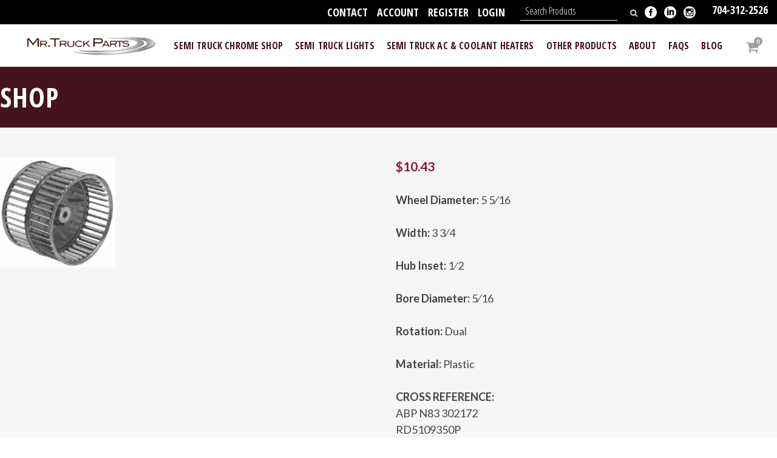

--- FILE ---
content_type: text/html; charset=UTF-8
request_url: https://www.mrtruckparts.com/product/blower-wheel-73r7201/
body_size: 23577
content:

<!DOCTYPE html>
<html lang="en-US">
	<head>
 <script type="text/javascript" src="//cdn.rlets.com/capture_configs/5d1/e6f/6a6/30941f7ae91afb89469c6b0.js" async="async"></script>
	</head>
	<meta charset="UTF-8" />
	
				<meta name="viewport" content="width=device-width,initial-scale=1,user-scalable=no">
		
	<link rel="profile" href="http://gmpg.org/xfn/11" />
	<link rel="pingback" href="https://www.mrtruckparts.com/xmlrpc.php" />

	<meta name='robots' content='index, follow, max-image-preview:large, max-snippet:-1, max-video-preview:-1' />

	<!-- This site is optimized with the Yoast SEO Premium plugin v21.6 (Yoast SEO v26.8) - https://yoast.com/product/yoast-seo-premium-wordpress/ -->
	<title>Blower Wheel 73R7201 - Semi Truck Parts and Accessories</title>
	<link rel="canonical" href="https://www.mrtruckparts.com/product/blower-wheel-73r7201/" />
	<meta property="og:locale" content="en_US" />
	<meta property="og:type" content="article" />
	<meta property="og:title" content="Blower Wheel 73R7201" />
	<meta property="og:description" content="Wheel Diameter: 5 5⁄16  Width: 3 3⁄4  Hub Inset: 1⁄2  Bore Diameter: 5⁄16  Rotation: Dual  Material: Plastic  CROSS REFERENCE: ABP N83 302172 RD5109350P" />
	<meta property="og:url" content="https://www.mrtruckparts.com/product/blower-wheel-73r7201/" />
	<meta property="og:site_name" content="Semi Truck Parts and Accessories" />
	<meta property="article:publisher" content="https://www.facebook.com/MrTruckParts/" />
	<meta property="article:modified_time" content="2022-04-04T16:15:48+00:00" />
	<meta property="og:image" content="https://www.mrtruckparts.com/wp-content/uploads/2017/02/73r7151.gif" />
	<meta property="og:image:width" content="190" />
	<meta property="og:image:height" content="180" />
	<meta property="og:image:type" content="image/gif" />
	<meta name="twitter:card" content="summary_large_image" />
	<script type="application/ld+json" class="yoast-schema-graph">{"@context":"https://schema.org","@graph":[{"@type":"WebPage","@id":"https://www.mrtruckparts.com/product/blower-wheel-73r7201/","url":"https://www.mrtruckparts.com/product/blower-wheel-73r7201/","name":"Blower Wheel 73R7201 - Semi Truck Parts and Accessories","isPartOf":{"@id":"https://www.mrtruckparts.com/#website"},"primaryImageOfPage":{"@id":"https://www.mrtruckparts.com/product/blower-wheel-73r7201/#primaryimage"},"image":{"@id":"https://www.mrtruckparts.com/product/blower-wheel-73r7201/#primaryimage"},"thumbnailUrl":"https://www.mrtruckparts.com/wp-content/uploads/2017/02/73r7151.gif","datePublished":"2017-02-14T17:25:33+00:00","dateModified":"2022-04-04T16:15:48+00:00","breadcrumb":{"@id":"https://www.mrtruckparts.com/product/blower-wheel-73r7201/#breadcrumb"},"inLanguage":"en-US","potentialAction":[{"@type":"ReadAction","target":["https://www.mrtruckparts.com/product/blower-wheel-73r7201/"]}]},{"@type":"ImageObject","inLanguage":"en-US","@id":"https://www.mrtruckparts.com/product/blower-wheel-73r7201/#primaryimage","url":"https://www.mrtruckparts.com/wp-content/uploads/2017/02/73r7151.gif","contentUrl":"https://www.mrtruckparts.com/wp-content/uploads/2017/02/73r7151.gif","width":190,"height":180},{"@type":"BreadcrumbList","@id":"https://www.mrtruckparts.com/product/blower-wheel-73r7201/#breadcrumb","itemListElement":[{"@type":"ListItem","position":1,"name":"Home","item":"https://www.mrtruckparts.com/"},{"@type":"ListItem","position":2,"name":"Shop","item":"https://www.mrtruckparts.com/shop/"},{"@type":"ListItem","position":3,"name":"Blower Wheel 73R7201"}]},{"@type":"WebSite","@id":"https://www.mrtruckparts.com/#website","url":"https://www.mrtruckparts.com/","name":"Semi Truck Parts and Accessories","description":"Mr Truck Parts","publisher":{"@id":"https://www.mrtruckparts.com/#organization"},"potentialAction":[{"@type":"SearchAction","target":{"@type":"EntryPoint","urlTemplate":"https://www.mrtruckparts.com/?s={search_term_string}"},"query-input":{"@type":"PropertyValueSpecification","valueRequired":true,"valueName":"search_term_string"}}],"inLanguage":"en-US"},{"@type":"Organization","@id":"https://www.mrtruckparts.com/#organization","name":"Mr. Truck Parts","url":"https://www.mrtruckparts.com/","logo":{"@type":"ImageObject","inLanguage":"en-US","@id":"https://www.mrtruckparts.com/#/schema/logo/image/","url":"https://www.mrtruckparts.com/wp-content/uploads/2019/02/mtp-logo-250.png","contentUrl":"https://www.mrtruckparts.com/wp-content/uploads/2019/02/mtp-logo-250.png","width":250,"height":71,"caption":"Mr. Truck Parts"},"image":{"@id":"https://www.mrtruckparts.com/#/schema/logo/image/"},"sameAs":["https://www.facebook.com/MrTruckParts/","https://www.instagram.com/mrtruckparts/","https://www.linkedin.com/company/mr-truck-parts/"]}]}</script>
	<!-- / Yoast SEO Premium plugin. -->


<link rel='dns-prefetch' href='//widgetlogic.org' />
<link rel='dns-prefetch' href='//cdn.jsdelivr.net' />
<link rel='dns-prefetch' href='//js.authorize.net' />
<link rel='dns-prefetch' href='//cdnjs.cloudflare.com' />
<link rel='dns-prefetch' href='//fonts.googleapis.com' />
<link rel="alternate" type="application/rss+xml" title="Semi Truck Parts and Accessories &raquo; Feed" href="https://www.mrtruckparts.com/feed/" />
<link rel="alternate" type="application/rss+xml" title="Semi Truck Parts and Accessories &raquo; Comments Feed" href="https://www.mrtruckparts.com/comments/feed/" />
<link rel="alternate" type="application/rss+xml" title="Semi Truck Parts and Accessories &raquo; Blower Wheel 73R7201 Comments Feed" href="https://www.mrtruckparts.com/product/blower-wheel-73r7201/feed/" />
<link rel="alternate" title="oEmbed (JSON)" type="application/json+oembed" href="https://www.mrtruckparts.com/wp-json/oembed/1.0/embed?url=https%3A%2F%2Fwww.mrtruckparts.com%2Fproduct%2Fblower-wheel-73r7201%2F" />
<link rel="alternate" title="oEmbed (XML)" type="text/xml+oembed" href="https://www.mrtruckparts.com/wp-json/oembed/1.0/embed?url=https%3A%2F%2Fwww.mrtruckparts.com%2Fproduct%2Fblower-wheel-73r7201%2F&#038;format=xml" />
<style id='wp-img-auto-sizes-contain-inline-css' type='text/css'>
img:is([sizes=auto i],[sizes^="auto," i]){contain-intrinsic-size:3000px 1500px}
/*# sourceURL=wp-img-auto-sizes-contain-inline-css */
</style>

<link rel='stylesheet' id='font-awesome-css' href='https://www.mrtruckparts.com/wp-content/plugins/woocommerce-ajax-filters/berocket/assets/css/font-awesome.min.css?ver=6.9' type='text/css' media='all' />
<style id='font-awesome-inline-css' type='text/css'>
[data-font="FontAwesome"]:before {font-family: 'FontAwesome' !important;content: attr(data-icon) !important;speak: none !important;font-weight: normal !important;font-variant: normal !important;text-transform: none !important;line-height: 1 !important;font-style: normal !important;-webkit-font-smoothing: antialiased !important;-moz-osx-font-smoothing: grayscale !important;}
/*# sourceURL=font-awesome-inline-css */
</style>
<link rel='stylesheet' id='berocket_aapf_widget-style-css' href='https://www.mrtruckparts.com/wp-content/plugins/woocommerce-ajax-filters/assets/frontend/css/fullmain.min.css?ver=3.1.9.6' type='text/css' media='all' />
<style id='wp-emoji-styles-inline-css' type='text/css'>

	img.wp-smiley, img.emoji {
		display: inline !important;
		border: none !important;
		box-shadow: none !important;
		height: 1em !important;
		width: 1em !important;
		margin: 0 0.07em !important;
		vertical-align: -0.1em !important;
		background: none !important;
		padding: 0 !important;
	}
/*# sourceURL=wp-emoji-styles-inline-css */
</style>
<link rel='stylesheet' id='wp-block-library-css' href='https://www.mrtruckparts.com/wp-includes/css/dist/block-library/style.min.css?ver=6.9' type='text/css' media='all' />
<style id='classic-theme-styles-inline-css' type='text/css'>
/*! This file is auto-generated */
.wp-block-button__link{color:#fff;background-color:#32373c;border-radius:9999px;box-shadow:none;text-decoration:none;padding:calc(.667em + 2px) calc(1.333em + 2px);font-size:1.125em}.wp-block-file__button{background:#32373c;color:#fff;text-decoration:none}
/*# sourceURL=/wp-includes/css/classic-themes.min.css */
</style>
<link rel='stylesheet' id='block-widget-css' href='https://www.mrtruckparts.com/wp-content/plugins/widget-logic/block_widget/css/widget.css?ver=1768281326' type='text/css' media='all' />
<style id='global-styles-inline-css' type='text/css'>
:root{--wp--preset--aspect-ratio--square: 1;--wp--preset--aspect-ratio--4-3: 4/3;--wp--preset--aspect-ratio--3-4: 3/4;--wp--preset--aspect-ratio--3-2: 3/2;--wp--preset--aspect-ratio--2-3: 2/3;--wp--preset--aspect-ratio--16-9: 16/9;--wp--preset--aspect-ratio--9-16: 9/16;--wp--preset--color--black: #000000;--wp--preset--color--cyan-bluish-gray: #abb8c3;--wp--preset--color--white: #ffffff;--wp--preset--color--pale-pink: #f78da7;--wp--preset--color--vivid-red: #cf2e2e;--wp--preset--color--luminous-vivid-orange: #ff6900;--wp--preset--color--luminous-vivid-amber: #fcb900;--wp--preset--color--light-green-cyan: #7bdcb5;--wp--preset--color--vivid-green-cyan: #00d084;--wp--preset--color--pale-cyan-blue: #8ed1fc;--wp--preset--color--vivid-cyan-blue: #0693e3;--wp--preset--color--vivid-purple: #9b51e0;--wp--preset--gradient--vivid-cyan-blue-to-vivid-purple: linear-gradient(135deg,rgb(6,147,227) 0%,rgb(155,81,224) 100%);--wp--preset--gradient--light-green-cyan-to-vivid-green-cyan: linear-gradient(135deg,rgb(122,220,180) 0%,rgb(0,208,130) 100%);--wp--preset--gradient--luminous-vivid-amber-to-luminous-vivid-orange: linear-gradient(135deg,rgb(252,185,0) 0%,rgb(255,105,0) 100%);--wp--preset--gradient--luminous-vivid-orange-to-vivid-red: linear-gradient(135deg,rgb(255,105,0) 0%,rgb(207,46,46) 100%);--wp--preset--gradient--very-light-gray-to-cyan-bluish-gray: linear-gradient(135deg,rgb(238,238,238) 0%,rgb(169,184,195) 100%);--wp--preset--gradient--cool-to-warm-spectrum: linear-gradient(135deg,rgb(74,234,220) 0%,rgb(151,120,209) 20%,rgb(207,42,186) 40%,rgb(238,44,130) 60%,rgb(251,105,98) 80%,rgb(254,248,76) 100%);--wp--preset--gradient--blush-light-purple: linear-gradient(135deg,rgb(255,206,236) 0%,rgb(152,150,240) 100%);--wp--preset--gradient--blush-bordeaux: linear-gradient(135deg,rgb(254,205,165) 0%,rgb(254,45,45) 50%,rgb(107,0,62) 100%);--wp--preset--gradient--luminous-dusk: linear-gradient(135deg,rgb(255,203,112) 0%,rgb(199,81,192) 50%,rgb(65,88,208) 100%);--wp--preset--gradient--pale-ocean: linear-gradient(135deg,rgb(255,245,203) 0%,rgb(182,227,212) 50%,rgb(51,167,181) 100%);--wp--preset--gradient--electric-grass: linear-gradient(135deg,rgb(202,248,128) 0%,rgb(113,206,126) 100%);--wp--preset--gradient--midnight: linear-gradient(135deg,rgb(2,3,129) 0%,rgb(40,116,252) 100%);--wp--preset--font-size--small: 13px;--wp--preset--font-size--medium: 20px;--wp--preset--font-size--large: 36px;--wp--preset--font-size--x-large: 42px;--wp--preset--spacing--20: 0.44rem;--wp--preset--spacing--30: 0.67rem;--wp--preset--spacing--40: 1rem;--wp--preset--spacing--50: 1.5rem;--wp--preset--spacing--60: 2.25rem;--wp--preset--spacing--70: 3.38rem;--wp--preset--spacing--80: 5.06rem;--wp--preset--shadow--natural: 6px 6px 9px rgba(0, 0, 0, 0.2);--wp--preset--shadow--deep: 12px 12px 50px rgba(0, 0, 0, 0.4);--wp--preset--shadow--sharp: 6px 6px 0px rgba(0, 0, 0, 0.2);--wp--preset--shadow--outlined: 6px 6px 0px -3px rgb(255, 255, 255), 6px 6px rgb(0, 0, 0);--wp--preset--shadow--crisp: 6px 6px 0px rgb(0, 0, 0);}:where(.is-layout-flex){gap: 0.5em;}:where(.is-layout-grid){gap: 0.5em;}body .is-layout-flex{display: flex;}.is-layout-flex{flex-wrap: wrap;align-items: center;}.is-layout-flex > :is(*, div){margin: 0;}body .is-layout-grid{display: grid;}.is-layout-grid > :is(*, div){margin: 0;}:where(.wp-block-columns.is-layout-flex){gap: 2em;}:where(.wp-block-columns.is-layout-grid){gap: 2em;}:where(.wp-block-post-template.is-layout-flex){gap: 1.25em;}:where(.wp-block-post-template.is-layout-grid){gap: 1.25em;}.has-black-color{color: var(--wp--preset--color--black) !important;}.has-cyan-bluish-gray-color{color: var(--wp--preset--color--cyan-bluish-gray) !important;}.has-white-color{color: var(--wp--preset--color--white) !important;}.has-pale-pink-color{color: var(--wp--preset--color--pale-pink) !important;}.has-vivid-red-color{color: var(--wp--preset--color--vivid-red) !important;}.has-luminous-vivid-orange-color{color: var(--wp--preset--color--luminous-vivid-orange) !important;}.has-luminous-vivid-amber-color{color: var(--wp--preset--color--luminous-vivid-amber) !important;}.has-light-green-cyan-color{color: var(--wp--preset--color--light-green-cyan) !important;}.has-vivid-green-cyan-color{color: var(--wp--preset--color--vivid-green-cyan) !important;}.has-pale-cyan-blue-color{color: var(--wp--preset--color--pale-cyan-blue) !important;}.has-vivid-cyan-blue-color{color: var(--wp--preset--color--vivid-cyan-blue) !important;}.has-vivid-purple-color{color: var(--wp--preset--color--vivid-purple) !important;}.has-black-background-color{background-color: var(--wp--preset--color--black) !important;}.has-cyan-bluish-gray-background-color{background-color: var(--wp--preset--color--cyan-bluish-gray) !important;}.has-white-background-color{background-color: var(--wp--preset--color--white) !important;}.has-pale-pink-background-color{background-color: var(--wp--preset--color--pale-pink) !important;}.has-vivid-red-background-color{background-color: var(--wp--preset--color--vivid-red) !important;}.has-luminous-vivid-orange-background-color{background-color: var(--wp--preset--color--luminous-vivid-orange) !important;}.has-luminous-vivid-amber-background-color{background-color: var(--wp--preset--color--luminous-vivid-amber) !important;}.has-light-green-cyan-background-color{background-color: var(--wp--preset--color--light-green-cyan) !important;}.has-vivid-green-cyan-background-color{background-color: var(--wp--preset--color--vivid-green-cyan) !important;}.has-pale-cyan-blue-background-color{background-color: var(--wp--preset--color--pale-cyan-blue) !important;}.has-vivid-cyan-blue-background-color{background-color: var(--wp--preset--color--vivid-cyan-blue) !important;}.has-vivid-purple-background-color{background-color: var(--wp--preset--color--vivid-purple) !important;}.has-black-border-color{border-color: var(--wp--preset--color--black) !important;}.has-cyan-bluish-gray-border-color{border-color: var(--wp--preset--color--cyan-bluish-gray) !important;}.has-white-border-color{border-color: var(--wp--preset--color--white) !important;}.has-pale-pink-border-color{border-color: var(--wp--preset--color--pale-pink) !important;}.has-vivid-red-border-color{border-color: var(--wp--preset--color--vivid-red) !important;}.has-luminous-vivid-orange-border-color{border-color: var(--wp--preset--color--luminous-vivid-orange) !important;}.has-luminous-vivid-amber-border-color{border-color: var(--wp--preset--color--luminous-vivid-amber) !important;}.has-light-green-cyan-border-color{border-color: var(--wp--preset--color--light-green-cyan) !important;}.has-vivid-green-cyan-border-color{border-color: var(--wp--preset--color--vivid-green-cyan) !important;}.has-pale-cyan-blue-border-color{border-color: var(--wp--preset--color--pale-cyan-blue) !important;}.has-vivid-cyan-blue-border-color{border-color: var(--wp--preset--color--vivid-cyan-blue) !important;}.has-vivid-purple-border-color{border-color: var(--wp--preset--color--vivid-purple) !important;}.has-vivid-cyan-blue-to-vivid-purple-gradient-background{background: var(--wp--preset--gradient--vivid-cyan-blue-to-vivid-purple) !important;}.has-light-green-cyan-to-vivid-green-cyan-gradient-background{background: var(--wp--preset--gradient--light-green-cyan-to-vivid-green-cyan) !important;}.has-luminous-vivid-amber-to-luminous-vivid-orange-gradient-background{background: var(--wp--preset--gradient--luminous-vivid-amber-to-luminous-vivid-orange) !important;}.has-luminous-vivid-orange-to-vivid-red-gradient-background{background: var(--wp--preset--gradient--luminous-vivid-orange-to-vivid-red) !important;}.has-very-light-gray-to-cyan-bluish-gray-gradient-background{background: var(--wp--preset--gradient--very-light-gray-to-cyan-bluish-gray) !important;}.has-cool-to-warm-spectrum-gradient-background{background: var(--wp--preset--gradient--cool-to-warm-spectrum) !important;}.has-blush-light-purple-gradient-background{background: var(--wp--preset--gradient--blush-light-purple) !important;}.has-blush-bordeaux-gradient-background{background: var(--wp--preset--gradient--blush-bordeaux) !important;}.has-luminous-dusk-gradient-background{background: var(--wp--preset--gradient--luminous-dusk) !important;}.has-pale-ocean-gradient-background{background: var(--wp--preset--gradient--pale-ocean) !important;}.has-electric-grass-gradient-background{background: var(--wp--preset--gradient--electric-grass) !important;}.has-midnight-gradient-background{background: var(--wp--preset--gradient--midnight) !important;}.has-small-font-size{font-size: var(--wp--preset--font-size--small) !important;}.has-medium-font-size{font-size: var(--wp--preset--font-size--medium) !important;}.has-large-font-size{font-size: var(--wp--preset--font-size--large) !important;}.has-x-large-font-size{font-size: var(--wp--preset--font-size--x-large) !important;}
:where(.wp-block-post-template.is-layout-flex){gap: 1.25em;}:where(.wp-block-post-template.is-layout-grid){gap: 1.25em;}
:where(.wp-block-term-template.is-layout-flex){gap: 1.25em;}:where(.wp-block-term-template.is-layout-grid){gap: 1.25em;}
:where(.wp-block-columns.is-layout-flex){gap: 2em;}:where(.wp-block-columns.is-layout-grid){gap: 2em;}
:root :where(.wp-block-pullquote){font-size: 1.5em;line-height: 1.6;}
/*# sourceURL=global-styles-inline-css */
</style>
<link rel='stylesheet' id='simple-banner-style-css' href='https://www.mrtruckparts.com/wp-content/plugins/simple-banner/simple-banner.css?ver=3.2.0' type='text/css' media='all' />
<link rel='stylesheet' id='customstyle-plugin-css' href='https://cdnjs.cloudflare.com/ajax/libs/lightgallery/1.6.12/css/lightgallery.min.css' type='text/css' media='all' />
<link rel='stylesheet' id='my-style-css' href='https://www.mrtruckparts.com/wp-content/plugins/tripac/css/slider.css?ver=1.0' type='text/css' media='all' />
<style id='woocommerce-inline-inline-css' type='text/css'>
.woocommerce form .form-row .required { visibility: visible; }
/*# sourceURL=woocommerce-inline-inline-css */
</style>
<link rel='stylesheet' id='wc-composite-css-css' href='https://www.mrtruckparts.com/wp-content/plugins/woocommerce-composite-products/assets/css/frontend/woocommerce.css?ver=6.2.2' type='text/css' media='all' />
<link rel='stylesheet' id='mediaelement-css' href='https://www.mrtruckparts.com/wp-includes/js/mediaelement/mediaelementplayer-legacy.min.css?ver=4.2.17' type='text/css' media='all' />
<link rel='stylesheet' id='wp-mediaelement-css' href='https://www.mrtruckparts.com/wp-includes/js/mediaelement/wp-mediaelement.min.css?ver=6.9' type='text/css' media='all' />
<link rel='stylesheet' id='bridge-default-style-css' href='https://www.mrtruckparts.com/wp-content/themes/bridge/style.css?ver=6.9' type='text/css' media='all' />
<link rel='stylesheet' id='bridge-qode-font_awesome-css' href='https://www.mrtruckparts.com/wp-content/themes/bridge/css/font-awesome/css/font-awesome.min.css?ver=6.9' type='text/css' media='all' />
<link rel='stylesheet' id='bridge-qode-font_elegant-css' href='https://www.mrtruckparts.com/wp-content/themes/bridge/css/elegant-icons/style.min.css?ver=6.9' type='text/css' media='all' />
<link rel='stylesheet' id='bridge-qode-linea_icons-css' href='https://www.mrtruckparts.com/wp-content/themes/bridge/css/linea-icons/style.css?ver=6.9' type='text/css' media='all' />
<link rel='stylesheet' id='bridge-qode-dripicons-css' href='https://www.mrtruckparts.com/wp-content/themes/bridge/css/dripicons/dripicons.css?ver=6.9' type='text/css' media='all' />
<link rel='stylesheet' id='bridge-qode-kiko-css' href='https://www.mrtruckparts.com/wp-content/themes/bridge/css/kiko/kiko-all.css?ver=6.9' type='text/css' media='all' />
<link rel='stylesheet' id='bridge-qode-font_awesome_5-css' href='https://www.mrtruckparts.com/wp-content/themes/bridge/css/font-awesome-5/css/font-awesome-5.min.css?ver=6.9' type='text/css' media='all' />
<link rel='stylesheet' id='bridge-stylesheet-css' href='https://www.mrtruckparts.com/wp-content/themes/bridge/css/stylesheet.min.css?ver=6.9' type='text/css' media='all' />
<style id='bridge-stylesheet-inline-css' type='text/css'>
   .postid-1862.disabled_footer_top .footer_top_holder, .postid-1862.disabled_footer_bottom .footer_bottom_holder { display: none;}


/*# sourceURL=bridge-stylesheet-inline-css */
</style>
<link rel='stylesheet' id='bridge-woocommerce-css' href='https://www.mrtruckparts.com/wp-content/themes/bridge/css/woocommerce.min.css?ver=6.9' type='text/css' media='all' />
<link rel='stylesheet' id='bridge-woocommerce-responsive-css' href='https://www.mrtruckparts.com/wp-content/themes/bridge/css/woocommerce_responsive.min.css?ver=6.9' type='text/css' media='all' />
<link rel='stylesheet' id='bridge-print-css' href='https://www.mrtruckparts.com/wp-content/themes/bridge/css/print.css?ver=6.9' type='text/css' media='all' />
<link rel='stylesheet' id='bridge-style-dynamic-css' href='https://www.mrtruckparts.com/wp-content/themes/bridge/css/style_dynamic_callback.php?ver=6.9' type='text/css' media='all' />
<link rel='stylesheet' id='bridge-responsive-css' href='https://www.mrtruckparts.com/wp-content/themes/bridge/css/responsive.min.css?ver=6.9' type='text/css' media='all' />
<link rel='stylesheet' id='bridge-style-dynamic-responsive-css' href='https://www.mrtruckparts.com/wp-content/themes/bridge/css/style_dynamic_responsive_callback.php?ver=6.9' type='text/css' media='all' />
<style id='bridge-style-dynamic-responsive-inline-css' type='text/css'>
/* mr. truck */

.hide { display: none; }

/* type */

p {
    margin-bottom: 21px;
}

.white-text h1,
.white-text h2,
.white-text h3,
.white-text h4,
.white-text h5,
.white-text h6,
.white-text p,
.white-text li { color: #fff; /* text-shadow: 0px 2px 5px #444; */ }

/* buttons */

.full-btn {
    display: block;
}

/* header */

.header_top {
	height: 40px;
}

.header_top .q_social_icon_holder .simple_social:hover,
.header_top .header-widget:hover,
.header_top .header-widget.widget_nav_menu ul.menu>li>a:hover,
.header_top .header-widget p:hover,
.header_top .header-widget a:hover,
.header_top .header-widget span:hover {
    color: #bfbfbf !important;
}

.header_top .left {
    display: none;
}

.header-widget.widget_nav_menu ul.menu li a {
	margin: 4px 0;
}

.header_top #searchform input[type=text] {
    margin-top: 4px;
    height: 25px;
    font-size: 16px;
    line-height: 25px;
    color: #fff;
    border: none !important;
    border-bottom: 1px solid #fff !important;
    color: #fff;
}


.header_top #searchform input[type=text]::-webkit-input-placeholder,
.header_top #searchform input[type=text]::-moz-placeholder,
.header_top #searchform input[type=text]::-ms-input-placeholder,
.header_top #searchform input[type=text]::-moz-placeholder {
	color: #fff;
}

.header_top #searchform input[type=text]::placeholder {
    color: #fff;
}

.header_top #searchform input[type=submit] {
    margin-top: 9px;
}

.mobile_menu_button span {
    width: 24px;
    font-size: 24px;
    text-align: center;
}

/* nav cart dropdown */

.shopping_cart_dropdown {
	background-color: #222222 !important;
}

.shopping_cart_dropdown ul li a {
	color: #b7b7b7 !important;
}

/* header search */

.side_menu_button>a.search_button {
    margin-top: -12px;
}

.qode_search_form_3 .container_inner .qode_search_close { /* fixes woocommerce css that breaks this */
    position: absolute;
}

/* forms */

input[type=text],
input[type=tel],
input[type=email],
input[type=search],
input[type=password],
textarea {
    border: 1px solid #ccc !important;
}

.qode_search_form_3 input[type="text"],
.woocommerce #content .quantity input.qty,
.woocommerce .quantity input.qty,
.woocommerce-page #content .quantity input.qty,
.woocommerce-page .quantity input.qty {
    border: none !important;
}

body .gform_wrapper input[type=submit],
body .gform_wrapper input[type=button],
body .gform_wrapper input[type=reset] {
    padding: 0 29px;
    font-size: 18px;
    line-height: 60px;
    height: 60px;
    color: #fff;
    text-align: center;
    background-color: #45131f;
    border: 2px solid #fff;
    border-radius: 38px;
}

body .gform_wrapper input[type=submit]:hover,
body .gform_wrapper input[type=button]:hover,
body .gform_wrapper input[type=reset]:hover {
	background-color: #000;
	border-color: #fff;
}

/* woocommerce */

.myaccount_user,
.woocommerce .woocommerce-error,
.woocommerce .woocommerce-info,
.woocommerce .woocommerce-message,
.woocommerce div.message,
.woocommerce input[type=text]:not(.qode_search_field),
.woocommerce input[type=password],.woocommerce input[type=email],
.woocommerce textarea,.woocommerce-page input[type=tel],
.woocommerce-page input[type=text]:not(.qode_search_field),
.woocommerce-page input[type=password],
.woocommerce-page input[type=email],
.woocommerce-page textarea,
.woocommerce .button,
.woocommerce input[type=submit],
.woocommerce ul.products li.product .added_to_cart,
.woocommerce-page .button,
.woocommerce-page input[type=submit],
.woocommerce .product .onsale,
.woocommerce .product .single-onsale,
.woocommerce ul.products li.product .price,
.woocommerce div.product .summary p.price span.amount,
.woocommerce #content .quantity input.qty,
.woocommerce .quantity input.qty,
.woocommerce-page #content .quantity input.qty,
.woocommerce-page .quantity input.qty,
.woocommerce .myaccount_user,
.woocommerce .checkout table.shop_table thead tr th,
.woocommerce table.cart thead tr th,
.woocommerce-account table.my_account_orders thead tr th,
.woocommerce-page .checkout table.shop_table thead tr th,
.woocommerce-page table.cart thead tr th,
.woocommerce-page table.my_account_orders thead tr th,
.woocommerce table.cart div.coupon .input-text,
.woocommerce-page table.cart div.coupon .input-text,
.woocommerce .widget_price_filter .price_label,
.woocommerce-page .widget_price_filter .price_label,
.shopping_cart_header .header_cart span {
	font-family: "Lato", sans-serif;
}

.woocommerce ul.products li.product .price {
    margin-bottom: 0;
    padding-bottom: 15px;
}

.woocommerce div.product .cart .quantity {
    margin-right: 0;
    padding: 0 15px;
    height: 38px;
    background-color: #fff;
}

.woocommerce #content .quantity input.qty,
.woocommerce .quantity input.qty,
.woocommerce-page #content .quantity input.qty,
.woocommerce-page .quantity input.qty {
	width: 36px;
}

.myaccount_user,
.woocommerce .woocommerce-error,
.woocommerce .woocommerce-info,
.woocommerce .woocommerce-message,
.woocommerce div.message {
	background-color: #f2f2f2;
}

.woocommerce ul.products li.product .top-product-section {
    display: flex;
    align-items: center;
    justify-content: center;
    min-height: 300px;
    border: 1px solid #ccc;
}

.woocommerce ul.products li.product .top-product-section img {
    max-height: 302px;
}

.woocommerce-page ul.products li.product a.product-category.product-info,
.woocommerce ul.products li.product a.product-category.product-info {
    min-height: 102px;
}

.woocommerce-pagination ul.page-numbers li a,
.woocommerce-pagination ul.page-numbers li span {
    color: #fff;
    background-color: #4f1123;
    border-color: #45131f;
}

.woocommerce-pagination ul.page-numbers li a:hover,
.woocommerce-pagination ul.page-numbers li span.current {
    background-color: #d6d6d6;
    border-color: #d6d6d6;
}

/* Calculate Shipping Button */

.shipping-calculator-button {
    color: #FF0000;
    border: 2px solid #FF0000;
    padding: 6px 10px 6px 10px;
    text-transform: uppercase;
    font-size: 28px;
}

.shipping-calculator-button:hover,
.shipping-calculator-button:active,
.shipping-calculator-button:focus {
    border: 2px solid #000000;
}

/* cart shipping */

.woocommerce #shipping_method li {
    margin-bottom: 5px;
    overflow: hidden;
}

.woocommerce #shipping_method li input[type=radio] {
    display: block;
    margin: 4px 0 0;
    float: left;
    width: 20px;
    height: 20px;
}

.woocommerce #shipping_method li label {
    display: block;
    float: right;
    width: calc(100% - 20px);
}

/* shop sidebar */

.widget #searchform input[type=text] {
    padding: 0 15px;
    width: calc(100% - 110px);
    height: 60px;
    font-size: 1em;
    border: none !important;
}

.sidebar .widget #searchform input[type=text] {
    width: calc(100% - 110px);
}

.widget #searchsubmit {
    padding: 0;
    width: 80px;
    height: 60px;
    font-size: 1em;
    color: #fff;
    text-align: center;
    background-color: #6dab3c;
    border-radius: 0;
}

aside .widget.woocommerce.widget_product_search {
    margin-bottom: 30px;
}

aside .widget #searchform input[type=text],
aside .widget #searchsubmit {
    height: 42px;
}

select.product_cat {
    height: 38px;
    width: 100%;
    font-size: 1em;
}

.woocommerce .woocommerce-ordering .orderby {
    height: 42px;
    font-size: 16px;
    background-color: #fff;
    border-color: #e9e9e9;
}

.berocket_aapf_widget_show {
    margin-top: 0 !important;
    margin-right: 0 !important;
    top: 12px !important;
}

/* single products */

body.post-type-archive-product .content .title_outer+.container,
.single-product .content .title_outer+.container {
    background-color: #f7f6f7;
}

.woocommerce .related.products ul.products {
    overflow: hidden;
}

.columns-5 ul.products li.product {
	margin-right: 0;
    width: auto;
    float: none;
}

.warning strong {
    color: #f4524d;
}

/* category landing page */

.page-title {
    padding-top: 90px;
    padding-bottom: 90px;
}

.pull-btn {
    margin-top: -24px;
}

.category-menu-list ul.menu {
    overflow: hidden;
}

.category-menu-list li {
    display: block;
    margin-bottom: 1px !important;
}

.category-menu-list li a {
    display: block;
    margin-right: 1px;
    padding: 14px;
    line-height: 1;
    color: #fff !important;
    background-color: #45131f;
    transition: all .25s ease-in-out !important;
}

.wpb_widgetised_column.category-menu-list .widget li a:hover {
	padding-left: 18px;
    color: #fff !important;
    background-color: #000;
}

h2.woocommerce-loop-category__title {
    margin-top: -6px;
    padding: 10px;
    color: #fff;
    background-color: #4f1123;
}

.woocommerce ul.products li.product a:hover h2.woocommerce-loop-category__title {
    background-color: #000;
}

h2.woocommerce-loop-category__title mark.count {
    display: none;
}

.woocommerce ul.products li.product {
    text-align: center;
}

.woocommerce ul.products li.product a {
	display: block;
}

.woocommerce ul.products li.product a img {
	width: 100%;
	height: auto;
}

.woocommerce ul.products li.product .add-to-cart-button-inner,
.woocommerce-page ul.products li.product .add-to-cart-button-inner {
	display: none;
}

/* category archives */

.tax-product_cat .content .content_inner .container:nth-of-type(2) {
    background-color: #f6f6f6;
}

/* blog */

.blog_holder article .post_text h2 .date,
.blog_holder article .post_info {
    display: none !important;
}

.blog_holder.blog_small_image,
.blog_single.blog_holder {
    margin-top: 45px;
}

/* blog single */



/* widgetized menus */

.wpb_widgetised_column .widget {
	margin-bottom: 0;
}

.qode_image_gallery_no_space ul li img {
    margin: 0 auto;
    text-align: center;
	width: auto;
}

/* accordion */

.q_accordion_holder.accordion.boxed .ui-accordion-header {
    margin: 9px 0 0;
    padding: 7px 0;
}

.q_accordion_holder.accordion.boxed .ui-accordion-header-active.ui-state-active {
	margin-bottom: 0;
}

.q_accordion_holder.boxed div.accordion_content {
	background-color: #fff;
}

/* footer */

.footer_top {
	background-color: #000 !important;
}

.footer_top_holder {
    background-position: center right;
    background-size: 300%;
    background-color: #000 !important;
}

#menu-footer-top.menu li {
    display: inline-block;
    margin: 15px 10px;
    padding-bottom: 0;
}

#menu-category-footer-links li {
    padding-bottom:  0;
    width: 33.333%;
    float: left;
}

#menu-category-footer-links {
    margin: 9px auto;
    overflow: hidden;
}

#menu-category-footer-links li a {
	font-size: 16px;
	font-family: 'Lato', sans-serif;
    text-transform: none;
}

#menu-category-footer-links li a,
.footer_bottom p a,
.footer_bottom a {
    text-decoration: underline;
}

footer .gform_widget {
    margin-top: 30px;
    margin-bottom: 30px;
}

footer .gform_wrapper {
    max-width: 365px;
    margin: 0 auto;
}

body .gform_wrapper .subscribe .gform_fields .gfield {
    padding-right: 0 !important;
}

footer .gform_wrapper .subscribe input[type=text] {
    margin-top: 0;
    padding: 0 15px !important;
    height: 42px;
    border: 2px solid #fff !important;
}

body .gform_wrapper .subscribe input[type=submit],
body .gform_wrapper .subscribe input[type=button],
body .gform_wrapper .subscribe input[type=reset] {
    margin-right: 0 !important;
    line-height: 38px;
}

.gform_wrapper .subscribe .gform_footer {
    padding: 0;
}

/* responsive */

@media only screen and (min-width:481px) {
	.category-menu-list li {
	    width: 33.333%;
	    float: left;
	}
	
	.columns-5 ul.products li.product {
		margin-right: 30px;
	    width: calc(100%/2 - 24px);
	    float: left;
	}
	
	.columns-5 ul.products li.product:nth-child(even) {
		margin-right: 0;
	}
}

@media only screen and (max-width:600px) {
	p {
		margin-bottom: 24px;
	}
	
	.header_top .container_inner {
	    width: 100%;
	}
	
	.header_top .right .inner>div {
	    padding-right: 0;
	}
	
	.header_top #searchform input[type=text] {
	    padding: 0;
	    width: 38px;
	}
	
	.header_top #searchform input[type=submit] {
	    padding: 0;
	    text-align: center;
	}
	
	.header_top .header-widget.widget_nav_menu ul.menu>li>a {
	    font-size: 16px;
	}
}

@media only screen and (min-width:601px) and (max-width:631px) {
	.boxed div.section .section_inner,
	.carousel-inner .slider_content_outer,
	.container_inner,
	.container_inner nav.content_menu,
	.footer_bottom_border.in_grid,
	.footer_top_border.in_grid,
	.full_width .parallax_content,
	.steps_holder_inner,
	.title_border_in_grid_holder,
	div.grid_section .section_inner,
	nav.content_menu ul {
	    width: 570px;
	}
}

@media only screen and (min-width:601px) and (max-width:768px) {
	p {
		margin-bottom: 24px;
	}
}

@media only screen and (min-width:641px) {
    footer .gform_wrapper .subscribe input[type=text] {
	    padding: 0 15px 0 30px !important;
	    height: 42px;
	    line-height: 42px;
	    border-radius: 24px 0 0 24px;
    }

    body .gform_wrapper .subscribe input[type=submit],
    body .gform_wrapper .subscribe input[type=button],
    body .gform_wrapper .subscribe input[type=reset] {
        border-radius: 0 24px 24px 0;
    }
}

@media only screen and (max-width:641px) {
	footer .gform_wrapper .subscribe input[type=text] {
		height: 36px;
		line-height: 36px !important;
	}
}

@media only screen and (min-width:768px) {
	.columns-5 ul.products li.product {
	    width: calc(100%/3 - 24px);
	}
	
	.columns-5 ul.products li.product:nth-child(even) {
		margin-right: 30px;
	}
	
	.columns-5 ul.products li.product:nth-child(3n) {
		margin-right: 0;
	}
	
	.footer_top_holder {
	    background-size: 180%;
	}
}

@media only screen and (min-width:769px) {
	p {
		margin-bottom: 27px;
	}
	
	.pull-btn {
	    margin-top: -33px;
	}
	
	h2.woocommerce-loop-category__title {
		font-size: 18px;
	}
}

@media only screen and (min-width:769px) and (max-width:799px) {
	.boxed div.section .section_inner,
	.carousel-inner .slider_content_outer,
	.container_inner,
	.container_inner nav.content_menu,
	.footer_bottom_border.in_grid,
	.footer_top_border.in_grid,
	.full_width .parallax_content,
	.steps_holder_inner,
	.title_border_in_grid_holder,
	div.grid_section .section_inner,
	nav.content_menu ul {
	    width: 738px;
	}
}

@media only screen and (min-width:801px) {
	/* image slider */
	
	.qode_image_gallery_no_space .controls a.prev-slide,
	.qode_image_gallery_no_space .controls a.next-slide {
	    top: -17px;
	}

	.qode_image_gallery_no_space .controls a.prev-slide {
	    left: -13px;
	}
	
	.qode_image_gallery_no_space .controls a.next-slide {
	    right: -13px;
	}
}

@media only screen and (min-width:1001px) {
	
	.header_bottom .container_inner {
	    height: 70px;
	}
	
	.header_inner_right {
	    position: absolute;
	    right: 0;
	    width: 30px;
	}
	
	nav.main_menu.right {
	    position: absolute;
	    right: 35px;
	}
	
	li.narrow .second .inner ul {
	    padding: 0;
	}
	
	.drop_down .narrow .second .inner ul li a {
	    padding-top: 15px;
	    padding-bottom: 15px;
	    transition: all .3s ease-in-out;
	}
	
	.drop_down .second .inner > ul > li > a:hover,
	.drop_down .wide .second ul li ul li.menu-item-has-children > a:hover,
	.drop_down .wide .second .inner ul li.sub ul li.menu-item-has-children > a:hover {
	    background-color: #000;
	}
	
	.page-title {
        padding-top: 120px;
        padding-bottom: 120px;
    }

	#menu-category-footer-links {
	    width: 75%;
	}
}

/* navigation tweaks */

@media only screen and (min-width: 1001px) and (max-width: 1100px) {	
	nav.main_menu > ul > li > a {
	    font-size: 17px !important;
	    padding: 0 12px !important;
	}
}

@media only screen and (min-width: 1101px) and (max-width: 1200px) {	
	nav.main_menu > ul > li > a {
	    font-size: 18px !important;
	    padding: 0 14px !important;
	}
}

@media only screen and (min-width:1200px) {
	.page-title {
        padding-top: 180px;
        padding-bottom: 180px;
    }
	
	.columns-5 ul.products li.product {
	    width: calc(100%/5 - 24px);
	}
	
	.columns-5 ul.products li.product:nth-child(even),
	.columns-5 ul.products li.product:nth-child(3n) {
		margin-right: 30px;
	}
	
	.columns-5 ul.products li.product.last {
		margin-right: 0;
	}
	
	.footer_top_holder {
	    background-position: center center;
	    background-size: 120%;
	}
	
	#menu-category-footer-links {
	    width: 50%;
	}
}

@media only screen and (min-width: 1366px) {
	.qode_image_gallery_no_space .controls a.prev-slide {
	    left: -100px;
	}
	
	.qode_image_gallery_no_space .controls a.next-slide {
	    right: -100px;
	}
	
	.footer_top_holder {
	    background-size: cover;
	}
}

/* mr. truck */

/** New CSS - 20 Aug **/

.container_inner, .elementor-container .elementor-widget-wrap>.qode_elementor_container_inner, .elementor-row .elementor-widget-wrap>.qode_elementor_container_inner, .qode_elementor_container_inner{width:100%;}

nav.main_menu>ul>li>a{font-size:16px; padding: 0 10px; letter-spacing: 0.01em;}

.woocommerce ul.products{padding:0 15px;}

.pull-btn {text-align: center;padding-top: 30px;}

.shopping_cart_header{width: auto;}

.mobile_menu_button{padding-left: 17px;}

body .woocommerce-page ul.products li.product a.product-category.product-info, body .woocommerce ul.products li.product a.product-category.product-info{ color: #fff; background-color: #6d2133; min-height: 80px;}

.woocommerce ul.products li.product .price{color: rgba(255, 255, 255, 0.61);}

/*# sourceURL=bridge-style-dynamic-responsive-inline-css */
</style>
<link rel='stylesheet' id='js_composer_front-css' href='https://www.mrtruckparts.com/wp-content/plugins/js_composer/assets/css/js_composer.min.css?ver=8.2' type='text/css' media='all' />
<link rel='stylesheet' id='bridge-style-handle-google-fonts-css' href='https://fonts.googleapis.com/css?family=Raleway%3A100%2C200%2C300%2C400%2C500%2C600%2C700%2C800%2C900%2C100italic%2C300italic%2C400italic%2C700italic%7COpen+Sans+Condensed%3A100%2C200%2C300%2C400%2C500%2C600%2C700%2C800%2C900%2C100italic%2C300italic%2C400italic%2C700italic%7CLato%3A100%2C200%2C300%2C400%2C500%2C600%2C700%2C800%2C900%2C100italic%2C300italic%2C400italic%2C700italic&#038;subset=latin%2Clatin-ext&#038;ver=1.0.0' type='text/css' media='all' />
<link rel='stylesheet' id='bridge-core-dashboard-style-css' href='https://www.mrtruckparts.com/wp-content/plugins/bridge-core/modules/core-dashboard/assets/css/core-dashboard.min.css?ver=6.9' type='text/css' media='all' />
<link rel='stylesheet' id='sv-wc-payment-gateway-payment-form-css' href='https://www.mrtruckparts.com/wp-content/plugins/woocommerce-gateway-authorize-net-aim/vendor/skyverge/wc-plugin-framework/woocommerce/payment-gateway/assets/css/frontend/sv-wc-payment-gateway-payment-form.min.css?ver=5.3.0' type='text/css' media='all' />
<link rel='stylesheet' id='childstyle-css' href='https://www.mrtruckparts.com/wp-content/themes/bridge-child/style.css?ver=6.9' type='text/css' media='all' />
<link rel='stylesheet' id='bsf-Defaults-css' href='https://www.mrtruckparts.com/wp-content/uploads/smile_fonts/Defaults/Defaults.css?ver=6.9' type='text/css' media='all' />
<script type="text/javascript" src="https://www.mrtruckparts.com/wp-includes/js/jquery/jquery.min.js?ver=3.7.1" id="jquery-core-js"></script>
<script type="text/javascript" src="https://www.mrtruckparts.com/wp-includes/js/jquery/jquery-migrate.min.js?ver=3.4.1" id="jquery-migrate-js"></script>
<script type="text/javascript" id="simple-banner-script-js-before">
/* <![CDATA[ */
const simpleBannerScriptParams = {"pro_version_enabled":"","debug_mode":false,"id":1862,"version":"3.2.0","banner_params":[{"hide_simple_banner":"yes","simple_banner_prepend_element":false,"simple_banner_position":"","header_margin":"","header_padding":"","wp_body_open_enabled":"","wp_body_open":true,"simple_banner_z_index":false,"simple_banner_text":"<a href=\"https:\/\/www.mrtruckparts.com\/red-dot-promo\/\">New Red Dot Promo! 25% Off All Red Dot Products with Code RedDotSave25 <\/a>","disabled_on_current_page":false,"disabled_pages_array":[],"is_current_page_a_post":false,"disabled_on_posts":"","simple_banner_disabled_page_paths":false,"simple_banner_font_size":"","simple_banner_color":"#FF0000","simple_banner_text_color":"","simple_banner_link_color":"#FFFFFF","simple_banner_close_color":"","simple_banner_custom_css":"\/*display: none;*\/\r\nfont-size: 16px;\r\nfont-weight: 500;","simple_banner_scrolling_custom_css":"","simple_banner_text_custom_css":"","simple_banner_button_css":"","site_custom_css":"","keep_site_custom_css":"","site_custom_js":"","keep_site_custom_js":"","close_button_enabled":"","close_button_expiration":"","close_button_cookie_set":false,"current_date":{"date":"2026-01-20 20:34:59.289512","timezone_type":3,"timezone":"UTC"},"start_date":{"date":"2026-01-20 20:34:59.289527","timezone_type":3,"timezone":"UTC"},"end_date":{"date":"2026-01-20 20:34:59.289534","timezone_type":3,"timezone":"UTC"},"simple_banner_start_after_date":false,"simple_banner_remove_after_date":false,"simple_banner_insert_inside_element":false}]}
//# sourceURL=simple-banner-script-js-before
/* ]]> */
</script>
<script type="text/javascript" src="https://www.mrtruckparts.com/wp-content/plugins/simple-banner/simple-banner.js?ver=3.2.0" id="simple-banner-script-js"></script>
<script type="text/javascript" src="https://www.mrtruckparts.com/wp-content/plugins/woocommerce/assets/js/jquery-blockui/jquery.blockUI.min.js?ver=2.7.0-wc.10.4.3" id="wc-jquery-blockui-js" data-wp-strategy="defer"></script>
<script type="text/javascript" id="wc-add-to-cart-js-extra">
/* <![CDATA[ */
var wc_add_to_cart_params = {"ajax_url":"/wp-admin/admin-ajax.php","wc_ajax_url":"/?wc-ajax=%%endpoint%%","i18n_view_cart":"View cart","cart_url":"https://www.mrtruckparts.com/cart/","is_cart":"","cart_redirect_after_add":"no"};
//# sourceURL=wc-add-to-cart-js-extra
/* ]]> */
</script>
<script type="text/javascript" src="https://www.mrtruckparts.com/wp-content/plugins/woocommerce/assets/js/frontend/add-to-cart.min.js?ver=10.4.3" id="wc-add-to-cart-js" data-wp-strategy="defer"></script>
<script type="text/javascript" id="wc-single-product-js-extra">
/* <![CDATA[ */
var wc_single_product_params = {"i18n_required_rating_text":"Please select a rating","i18n_rating_options":["1 of 5 stars","2 of 5 stars","3 of 5 stars","4 of 5 stars","5 of 5 stars"],"i18n_product_gallery_trigger_text":"View full-screen image gallery","review_rating_required":"yes","flexslider":{"rtl":false,"animation":"slide","smoothHeight":true,"directionNav":false,"controlNav":"thumbnails","slideshow":false,"animationSpeed":500,"animationLoop":false,"allowOneSlide":false},"zoom_enabled":"","zoom_options":[],"photoswipe_enabled":"","photoswipe_options":{"shareEl":false,"closeOnScroll":false,"history":false,"hideAnimationDuration":0,"showAnimationDuration":0},"flexslider_enabled":""};
//# sourceURL=wc-single-product-js-extra
/* ]]> */
</script>
<script type="text/javascript" src="https://www.mrtruckparts.com/wp-content/plugins/woocommerce/assets/js/frontend/single-product.min.js?ver=10.4.3" id="wc-single-product-js" defer="defer" data-wp-strategy="defer"></script>
<script type="text/javascript" src="https://www.mrtruckparts.com/wp-content/plugins/woocommerce/assets/js/js-cookie/js.cookie.min.js?ver=2.1.4-wc.10.4.3" id="wc-js-cookie-js" defer="defer" data-wp-strategy="defer"></script>
<script type="text/javascript" id="woocommerce-js-extra">
/* <![CDATA[ */
var woocommerce_params = {"ajax_url":"/wp-admin/admin-ajax.php","wc_ajax_url":"/?wc-ajax=%%endpoint%%","i18n_password_show":"Show password","i18n_password_hide":"Hide password"};
//# sourceURL=woocommerce-js-extra
/* ]]> */
</script>
<script type="text/javascript" src="https://www.mrtruckparts.com/wp-content/plugins/woocommerce/assets/js/frontend/woocommerce.min.js?ver=10.4.3" id="woocommerce-js" defer="defer" data-wp-strategy="defer"></script>
<script type="text/javascript" src="https://www.mrtruckparts.com/wp-content/plugins/js_composer/assets/js/vendors/woocommerce-add-to-cart.js?ver=8.2" id="vc_woocommerce-add-to-cart-js-js"></script>
<script type="text/javascript" src="https://js.authorize.net/v1/Accept.js" id="wc-authorize-net-aim-accept-js-js"></script>
<script></script><link rel="https://api.w.org/" href="https://www.mrtruckparts.com/wp-json/" /><link rel="alternate" title="JSON" type="application/json" href="https://www.mrtruckparts.com/wp-json/wp/v2/product/1862" /><link rel="EditURI" type="application/rsd+xml" title="RSD" href="https://www.mrtruckparts.com/xmlrpc.php?rsd" />
<meta name="generator" content="WordPress 6.9" />
<meta name="generator" content="WooCommerce 10.4.3" />
<link rel='shortlink' href='https://www.mrtruckparts.com/?p=1862' />
<!-- Global site tag (gtag.js) - Google Analytics -->
<script async src="https://www.googletagmanager.com/gtag/js?id=G-MG2TTHZZLX"></script>
<script>
  window.dataLayer = window.dataLayer || [];
  function gtag(){dataLayer.push(arguments);}
  gtag('js', new Date());

  gtag('config', 'G-MG2TTHZZLX');
</script>
<script type="text/javascript" src="//cdn.rlets.com/capture_configs/5d1/e6f/6a6/30941f7ae91afb89469c6b0.js" async="async"></script><style id="simple-banner-hide" type="text/css">.simple-banner{display:none;}</style><style id="simple-banner-background-color" type="text/css">.simple-banner{background:#FF0000;}</style><style id="simple-banner-text-color" type="text/css">.simple-banner .simple-banner-text{color: #ffffff;}</style><style id="simple-banner-link-color" type="text/css">.simple-banner .simple-banner-text a{color:#FFFFFF;}</style><style id="simple-banner-z-index" type="text/css">.simple-banner{z-index: 99999;}</style><style id="simple-banner-custom-css" type="text/css">.simple-banner{/*display: none;*/
font-size: 16px;
font-weight: 500;}</style><style id="simple-banner-site-custom-css-dummy" type="text/css"></style><script id="simple-banner-site-custom-js-dummy" type="text/javascript"></script><!-- Google Code for Remarketing Tag -->
<!--------------------------------------------------
Remarketing tags may not be associated with personally identifiable information or placed on pages related to sensitive categories. See more information and instructions on how to setup the tag on: http://google.com/ads/remarketingsetup
--------------------------------------------------->
<script type="text/javascript">
/* <![CDATA[ */
var google_conversion_id = 831991360;
var google_custom_params = window.google_tag_params;
var google_remarketing_only = true;
/* ]]> */
</script>

<!-- Google Search Console -->
<meta name="google-site-verification" content="18rtgxYOTCfp_Hr5yce4GrY9olNzSbyf1CQgHz7S_nQ" />

<!-- Global site tag (gtag.js) - Google Analytics from Marketing BBD -->
<script async src="https://www.googletagmanager.com/gtag/js?id=UA-135337599-1"></script>
<script>
  window.dataLayer = window.dataLayer || [];
  function gtag(){dataLayer.push(arguments);}
  gtag('js', new Date());

  gtag('config', 'UA-135337599-1');
</script>

<!-- Facebook Pixel Code -->
<script>
!function(f,b,e,v,n,t,s)
{if(f.fbq)return;n=f.fbq=function(){n.callMethod?
n.callMethod.apply(n,arguments):n.queue.push(arguments)};
if(!f._fbq)f._fbq=n;n.push=n;n.loaded=!0;n.version='2.0';
n.queue=[];t=b.createElement(e);t.async=!0;
t.src=v;s=b.getElementsByTagName(e)[0];
s.parentNode.insertBefore(t,s)}(window,document,'script',
'https://connect.facebook.net/en_US/fbevents.js');
 fbq('init', '301374000561932'); 
fbq('track', 'PageView');
</script>
<noscript>
 <img height="1" width="1" 
src="https://www.facebook.com/tr?id=301374000561932&ev=PageView
&noscript=1"/>
</noscript>
<!-- End Facebook Pixel Code -->
<script type="text/javascript" src="//cdn.rlets.com/capture_configs/5d1/e6f/6a6/30941f7ae91afb89469c6b0.js" async="async"></script>
	<noscript><style>.woocommerce-product-gallery{ opacity: 1 !important; }</style></noscript>
	<meta name="generator" content="Elementor 3.34.2; features: additional_custom_breakpoints; settings: css_print_method-external, google_font-enabled, font_display-auto">
			<style>
				.e-con.e-parent:nth-of-type(n+4):not(.e-lazyloaded):not(.e-no-lazyload),
				.e-con.e-parent:nth-of-type(n+4):not(.e-lazyloaded):not(.e-no-lazyload) * {
					background-image: none !important;
				}
				@media screen and (max-height: 1024px) {
					.e-con.e-parent:nth-of-type(n+3):not(.e-lazyloaded):not(.e-no-lazyload),
					.e-con.e-parent:nth-of-type(n+3):not(.e-lazyloaded):not(.e-no-lazyload) * {
						background-image: none !important;
					}
				}
				@media screen and (max-height: 640px) {
					.e-con.e-parent:nth-of-type(n+2):not(.e-lazyloaded):not(.e-no-lazyload),
					.e-con.e-parent:nth-of-type(n+2):not(.e-lazyloaded):not(.e-no-lazyload) * {
						background-image: none !important;
					}
				}
			</style>
			<meta name="generator" content="Powered by WPBakery Page Builder - drag and drop page builder for WordPress."/>
<link rel="icon" href="https://www.mrtruckparts.com/wp-content/uploads/2020/07/cropped-favicon-32x32.png" sizes="32x32" />
<link rel="icon" href="https://www.mrtruckparts.com/wp-content/uploads/2020/07/cropped-favicon-192x192.png" sizes="192x192" />
<link rel="apple-touch-icon" href="https://www.mrtruckparts.com/wp-content/uploads/2020/07/cropped-favicon-180x180.png" />
<meta name="msapplication-TileImage" content="https://www.mrtruckparts.com/wp-content/uploads/2020/07/cropped-favicon-270x270.png" />
		<style type="text/css" id="wp-custom-css">
			.postid-7030 ol {
    margin-bottom: 27px;
}

.postid-7030 ul {
    list-style-position: outside;
}

.postid-7030 .composite_form {
    padding: 4px 15px !important;
}

.postid-7030 .component .component_summary .content {
    padding-top: 0 !important;
}

.component .component_description {
    margin-bottom: 0;
}

.composite_form:not(.paged) .component .component_inner {
    padding-bottom: 27px;
}

.component .component_options_select {
    height: 38px;
    font-size: 14px;
}

.details.component_data p:first-child {
    font-weight: 600;
    color: #451320;
}		</style>
		<noscript><style> .wpb_animate_when_almost_visible { opacity: 1; }</style></noscript></head>

<body class="wp-singular product-template-default single single-product postid-1862 wp-theme-bridge wp-child-theme-bridge-child theme-bridge bridge-core-3.2.0 woocommerce woocommerce-page woocommerce-no-js  qode_grid_1300 columns-4 qode-child-theme-ver-1.0.0 qode-theme-ver-30.7 qode-theme-bridge qode_header_in_grid wpb-js-composer js-comp-ver-8.2 vc_responsive elementor-default elementor-kit-7598" itemscope itemtype="http://schema.org/WebPage">




<div class="wrapper">
	<div class="wrapper_inner">

    
		<!-- Google Analytics start -->
				<!-- Google Analytics end -->

		
	<header class=" has_top centered_logo_animate scroll_header_top_area  stick scrolled_not_transparent with_hover_bg_color page_header">
	<div class="header_inner clearfix">
				<div class="header_top_bottom_holder">
				<div class="header_top clearfix" style='' >
				<div class="container">
			<div class="container_inner clearfix">
														<div class="left">
						<div class="inner">
													</div>
					</div>
					<div class="right">
						<div class="inner">
							<div class="header-widget widget_nav_menu header-right-widget"><div class="menu-header-top-right-container"><ul id="menu-header-top-right" class="menu"><li id="menu-item-5007" class="menu-item menu-item-type-post_type menu-item-object-page menu-item-5007"><a href="https://www.mrtruckparts.com/contact-us/">Contact</a></li>
<li id="menu-item-5008" class="menu-item menu-item-type-post_type menu-item-object-page menu-item-5008"><a href="https://www.mrtruckparts.com/my-account/">Account</a></li>
<li id="menu-item-5009" class="menu-item menu-item-type-post_type menu-item-object-page menu-item-5009"><a href="https://www.mrtruckparts.com/my-account/">Register</a></li>
<li id="menu-item-5010" class="menu-item menu-item-type-post_type menu-item-object-page menu-item-5010"><a href="https://www.mrtruckparts.com/my-account/">Login</a></li>
</ul></div></div><div class="header-widget woocommerce widget_product_search header-right-widget"><form role="search" method="get" id="searchform" action="https://www.mrtruckparts.com/">
			<div>
				<label class="screen-reader-text" for="s">Search for:</label>
				<input type="text" value="" name="s" id="s" placeholder="Search Products" />
				<input type="submit" id="searchsubmit" value="&#xf002" />
				<input type="hidden" name="post_type" value="product" />
			</div>
		</form></div><span class='q_social_icon_holder normal_social' data-color=#ffffff ><a itemprop='url' href='https://www.facebook.com/MrTruckParts/' target='_self'><span aria-hidden="true" class="qode_icon_font_elegant social_facebook_circle  simple_social" style="color: #ffffff;margin: 10px 0px 0px 0px;font-size: 20px;" ></span></a></span><span class='q_social_icon_holder normal_social' data-color=#ffffff ><a itemprop='url' href='https://www.linkedin.com/company/mr-truck-parts/' target='_self'><span aria-hidden="true" class="qode_icon_font_elegant social_linkedin_circle  simple_social" style="color: #ffffff;margin: 10px 0px 0px 0px;font-size: 20px;" ></span></a></span><span class='q_social_icon_holder normal_social' data-color=#ffffff ><a itemprop='url' href='https://www.instagram.com/mrtruckparts/' target='_blank'><span aria-hidden="true" class="qode_icon_font_elegant social_instagram_circle  simple_social" style="color: #ffffff;margin: 10px 0px 0px 0px;font-size: 20px;" ></span></a></span><div class="header-widget widget_text header-right-widget">			<div class="textwidget"><p>704-312-2526</p>
</div>
		</div>						</div>
					</div>
													</div>
		</div>
		</div>

			<div class="header_bottom clearfix" style='' >
								<div class="container">
					<div class="container_inner clearfix">
																				<div class="header_inner_left">
																	<div class="mobile_menu_button">
		<span>
			<i class="qode_icon_font_awesome fa fa-bars " ></i>		</span>
	</div>
								<div class="logo_wrapper" >
	<div class="q_logo">
		<a itemprop="url" href="https://www.mrtruckparts.com/" >
             <img itemprop="image" class="normal" src="https://www.mrtruckparts.com/wp-content/uploads/2019/02/mtp-logo-250.png" alt="Logo"> 			 <img itemprop="image" class="light" src="https://www.mrtruckparts.com/wp-content/uploads/2019/02/mtp-logo-250.png" alt="Logo"/> 			 <img itemprop="image" class="dark" src="https://www.mrtruckparts.com/wp-content/uploads/2019/02/mtp-logo-reverse-330.png" alt="Logo"/> 			 <img itemprop="image" class="sticky" src="https://www.mrtruckparts.com/wp-content/uploads/2019/02/mtp-logo-250.png" alt="Logo"/> 			 <img itemprop="image" class="mobile" src="https://www.mrtruckparts.com/wp-content/uploads/2019/02/mtp-logo-250.png" alt="Logo"/> 					</a>
	</div>
	</div>															</div>
															<div class="header_inner_right">
									<div class="side_menu_button_wrapper right">
																					<div class="header_bottom_right_widget_holder"><div class="header_bottom_widget widget_woocommerce-dropdown-cart">		<div class="shopping_cart_outer">
			<div class="shopping_cart_inner">
				<div class="shopping_cart_header">
					<a class="header_cart fa fa-shopping-cart" href="https://www.mrtruckparts.com/cart/">
												<span class="header_cart_span">0</span>
					</a>
					<div class="shopping_cart_dropdown">
						<div class="shopping_cart_dropdown_inner">
															<ul class="cart_list product_list_widget">
																			<li>No products in the cart.</li>
																	</ul>
						</div>
			            <a itemprop="url" href="https://www.mrtruckparts.com/cart/" class="qbutton white view-cart">Cart <i class="fa fa-shopping-cart"></i></a>
						<span class="total">Total:<span><span class="woocommerce-Price-amount amount"><bdi><span class="woocommerce-Price-currencySymbol">&#36;</span>0.00</bdi></span></span></span>
					</div>
				</div>
			</div>
		</div>
	</div></div>
																														<div class="side_menu_button">
																																	
										</div>
									</div>
								</div>
							
							
							<nav class="main_menu drop_down right">
								<ul id="menu-main-menu" class=""><li id="nav-menu-item-413" class="menu-item menu-item-type-post_type menu-item-object-page  narrow"><a href="https://www.mrtruckparts.com/chrome-shop/" class=""><i class="menu_icon blank fa"></i><span>Semi Truck Chrome Shop</span><span class="plus"></span></a></li>
<li id="nav-menu-item-407" class="menu-item menu-item-type-post_type menu-item-object-page  narrow"><a href="https://www.mrtruckparts.com/lighting/" class=""><i class="menu_icon blank fa"></i><span>Semi Truck Lights</span><span class="plus"></span></a></li>
<li id="nav-menu-item-412" class="menu-item menu-item-type-post_type menu-item-object-page  narrow"><a href="https://www.mrtruckparts.com/semi-truck-air-conditioner-and-heater/" class=""><i class="menu_icon blank fa"></i><span>Semi Truck AC &#038; Coolant Heaters</span><span class="plus"></span></a></li>
<li id="nav-menu-item-4995" class="menu-item menu-item-type-custom menu-item-object-custom menu-item-has-children  has_sub narrow"><a href="#" class=""><i class="menu_icon blank fa"></i><span>Other Products</span><span class="plus"></span></a>
<div class="second"><div class="inner"><ul>
	<li id="nav-menu-item-411" class="menu-item menu-item-type-post_type menu-item-object-page "><a href="https://www.mrtruckparts.com/semi-truck-belts-hoses/" class=""><i class="menu_icon blank fa"></i><span>Belts &#038; Air Hose for Semi Truck</span><span class="plus"></span></a></li>
	<li id="nav-menu-item-410" class="menu-item menu-item-type-post_type menu-item-object-page "><a href="https://www.mrtruckparts.com/brakes/" class=""><i class="menu_icon blank fa"></i><span>Semi Truck Brakes</span><span class="plus"></span></a></li>
	<li id="nav-menu-item-409" class="menu-item menu-item-type-post_type menu-item-object-page "><a href="https://www.mrtruckparts.com/exhausts/" class=""><i class="menu_icon blank fa"></i><span>Semi Truck Exhaust</span><span class="plus"></span></a></li>
	<li id="nav-menu-item-408" class="menu-item menu-item-type-post_type menu-item-object-page "><a href="https://www.mrtruckparts.com/filters/" class=""><i class="menu_icon blank fa"></i><span>Semi Truck Filters</span><span class="plus"></span></a></li>
	<li id="nav-menu-item-406" class="menu-item menu-item-type-post_type menu-item-object-page "><a href="https://www.mrtruckparts.com/seals/" class=""><i class="menu_icon blank fa"></i><span>Semi Truck Hub Seals</span><span class="plus"></span></a></li>
	<li id="nav-menu-item-7153" class="menu-item menu-item-type-custom menu-item-object-custom "><a href="https://www.mrtruckparts.com/product-category/red-dot/" class=""><i class="menu_icon blank fa"></i><span>Red Dot</span><span class="plus"></span></a></li>
</ul></div></div>
</li>
<li id="nav-menu-item-4996" class="menu-item menu-item-type-post_type menu-item-object-page  narrow"><a href="https://www.mrtruckparts.com/about-us/" class=""><i class="menu_icon blank fa"></i><span>About</span><span class="plus"></span></a></li>
<li id="nav-menu-item-5002" class="menu-item menu-item-type-post_type menu-item-object-page  narrow"><a href="https://www.mrtruckparts.com/faqs/" class=""><i class="menu_icon blank fa"></i><span>FAQs</span><span class="plus"></span></a></li>
<li id="nav-menu-item-5721" class="menu-item menu-item-type-post_type menu-item-object-page  narrow"><a href="https://www.mrtruckparts.com/blog/" class=""><i class="menu_icon blank fa"></i><span>Blog</span><span class="plus"></span></a></li>
</ul>							</nav>
														<nav class="mobile_menu">
	<ul id="menu-main-menu-1" class=""><li id="mobile-menu-item-413" class="menu-item menu-item-type-post_type menu-item-object-page "><a href="https://www.mrtruckparts.com/chrome-shop/" class=""><span>Semi Truck Chrome Shop</span></a><span class="mobile_arrow"><i class="fa fa-angle-right"></i><i class="fa fa-angle-down"></i></span></li>
<li id="mobile-menu-item-407" class="menu-item menu-item-type-post_type menu-item-object-page "><a href="https://www.mrtruckparts.com/lighting/" class=""><span>Semi Truck Lights</span></a><span class="mobile_arrow"><i class="fa fa-angle-right"></i><i class="fa fa-angle-down"></i></span></li>
<li id="mobile-menu-item-412" class="menu-item menu-item-type-post_type menu-item-object-page "><a href="https://www.mrtruckparts.com/semi-truck-air-conditioner-and-heater/" class=""><span>Semi Truck AC &#038; Coolant Heaters</span></a><span class="mobile_arrow"><i class="fa fa-angle-right"></i><i class="fa fa-angle-down"></i></span></li>
<li id="mobile-menu-item-4995" class="menu-item menu-item-type-custom menu-item-object-custom menu-item-has-children  has_sub"><a href="#" class=""><span>Other Products</span></a><span class="mobile_arrow"><i class="fa fa-angle-right"></i><i class="fa fa-angle-down"></i></span>
<ul class="sub_menu">
	<li id="mobile-menu-item-411" class="menu-item menu-item-type-post_type menu-item-object-page "><a href="https://www.mrtruckparts.com/semi-truck-belts-hoses/" class=""><span>Belts &#038; Air Hose for Semi Truck</span></a><span class="mobile_arrow"><i class="fa fa-angle-right"></i><i class="fa fa-angle-down"></i></span></li>
	<li id="mobile-menu-item-410" class="menu-item menu-item-type-post_type menu-item-object-page "><a href="https://www.mrtruckparts.com/brakes/" class=""><span>Semi Truck Brakes</span></a><span class="mobile_arrow"><i class="fa fa-angle-right"></i><i class="fa fa-angle-down"></i></span></li>
	<li id="mobile-menu-item-409" class="menu-item menu-item-type-post_type menu-item-object-page "><a href="https://www.mrtruckparts.com/exhausts/" class=""><span>Semi Truck Exhaust</span></a><span class="mobile_arrow"><i class="fa fa-angle-right"></i><i class="fa fa-angle-down"></i></span></li>
	<li id="mobile-menu-item-408" class="menu-item menu-item-type-post_type menu-item-object-page "><a href="https://www.mrtruckparts.com/filters/" class=""><span>Semi Truck Filters</span></a><span class="mobile_arrow"><i class="fa fa-angle-right"></i><i class="fa fa-angle-down"></i></span></li>
	<li id="mobile-menu-item-406" class="menu-item menu-item-type-post_type menu-item-object-page "><a href="https://www.mrtruckparts.com/seals/" class=""><span>Semi Truck Hub Seals</span></a><span class="mobile_arrow"><i class="fa fa-angle-right"></i><i class="fa fa-angle-down"></i></span></li>
	<li id="mobile-menu-item-7153" class="menu-item menu-item-type-custom menu-item-object-custom "><a href="https://www.mrtruckparts.com/product-category/red-dot/" class=""><span>Red Dot</span></a><span class="mobile_arrow"><i class="fa fa-angle-right"></i><i class="fa fa-angle-down"></i></span></li>
</ul>
</li>
<li id="mobile-menu-item-4996" class="menu-item menu-item-type-post_type menu-item-object-page "><a href="https://www.mrtruckparts.com/about-us/" class=""><span>About</span></a><span class="mobile_arrow"><i class="fa fa-angle-right"></i><i class="fa fa-angle-down"></i></span></li>
<li id="mobile-menu-item-5002" class="menu-item menu-item-type-post_type menu-item-object-page "><a href="https://www.mrtruckparts.com/faqs/" class=""><span>FAQs</span></a><span class="mobile_arrow"><i class="fa fa-angle-right"></i><i class="fa fa-angle-down"></i></span></li>
<li id="mobile-menu-item-5721" class="menu-item menu-item-type-post_type menu-item-object-page "><a href="https://www.mrtruckparts.com/blog/" class=""><span>Blog</span></a><span class="mobile_arrow"><i class="fa fa-angle-right"></i><i class="fa fa-angle-down"></i></span></li>
</ul></nav>																				</div>
					</div>
									</div>
			</div>
		</div>

</header>	<a id="back_to_top" href="#">
        <span class="fa-stack">
            <i class="qode_icon_font_awesome fa fa-arrow-up " ></i>        </span>
	</a>
	
	
    
    	
    
    <div class="content content_top_margin_none">
        <div class="content_inner  ">
    		
		
    	<div class="title_outer title_without_animation"    data-height="100">
		<div class="title title_size_medium  position_left " style="height:100px;background-color:#45131f;">
			<div class="image not_responsive"></div>
										<div class="title_holder"  style="padding-top:0;height:100px;">
					<div class="container">
						<div class="container_inner clearfix">
								<div class="title_subtitle_holder" >
                                                                																													<h1 ><span>Shop</span></h1>
																				
																																					                                                            </div>
						</div>
					</div>
				</div>
								</div>
			</div>

    				<div class="container">
										<div class="container_inner default_template_holder clearfix" >
	
            <div class="woocommerce-notices-wrapper"></div>
	<div id="product-1862" class="product type-product post-1862 status-publish first instock product_cat-ac-heaters product_cat-blower-wheels product_cat-red-dot has-post-thumbnail taxable shipping-taxable purchasable product-type-simple">
	
	<div class="woocommerce-product-gallery woocommerce-product-gallery--with-images woocommerce-product-gallery--columns-4 images" data-columns="4" style="opacity: 0; transition: opacity .25s ease-in-out;">
	<div class="woocommerce-product-gallery__wrapper">
		<div data-thumb="https://www.mrtruckparts.com/wp-content/uploads/2017/02/73r7151.gif" data-thumb-alt="Blower Wheel 73R7201" data-thumb-srcset=""  data-thumb-sizes="(max-width: 190px) 100vw, 190px" class="woocommerce-product-gallery__image"><a href="https://www.mrtruckparts.com/wp-content/uploads/2017/02/73r7151.gif"><img width="190" height="180" src="https://www.mrtruckparts.com/wp-content/uploads/2017/02/73r7151.gif" class="wp-post-image" alt="Blower Wheel 73R7201" data-caption="" data-src="https://www.mrtruckparts.com/wp-content/uploads/2017/02/73r7151.gif" data-large_image="https://www.mrtruckparts.com/wp-content/uploads/2017/02/73r7151.gif" data-large_image_width="190" data-large_image_height="180" decoding="async" /></a></div>	</div>
</div>
<div class="qode-single-product-summary">
	<div class="summary entry-summary">
		<div class="clearfix">
			<p class="price"><span class="woocommerce-Price-amount amount"><bdi><span class="woocommerce-Price-currencySymbol">&#36;</span>10.43</bdi></span></p>
<div class="woocommerce-product-details__short-description">
	<p><strong>Wheel Diameter:</strong> 5 5⁄16</p>
<p><strong>Width:</strong> 3 3⁄4</p>
<p><strong>Hub Inset:</strong> 1⁄2</p>
<p><strong>Bore Diameter:</strong> 5⁄16</p>
<p><strong>Rotation:</strong> Dual</p>
<p><strong>Material:</strong> Plastic</p>
<p><strong>CROSS REFERENCE:</strong><br />
ABP N83 302172<br />
RD5109350P</p>
</div>
	
	
    <form class="cart" action="https://www.mrtruckparts.com/product/blower-wheel-73r7201/" method="post" enctype='multipart/form-data'>
		
<div class="quantity buttons_added">
		<label class="screen-reader-text" for="quantity_696fe6f39cdec">Blower Wheel 73R7201 quantity</label>
	
			<input type="button" value="-" class="minus" />
		<input type="text" id="quantity_696fe6f39cdec" step="1" min="1" max="" name="quantity" value="1" aria-label="Qty" class="input-text qty text" size="4" pattern="[0-9]*" inputmode="numeric" aria-labelledby="Blower Wheel 73R7201 quantity" />
		<input type="button" value="+" class="plus" />
		
	</div>
		
				<button type="submit" name="add-to-cart" value="1862" class="single_add_to_cart_button button alt single_add_to_cart_button qbutton button alt">Add to cart</button>
				
			</form>
	
	
<div class="product_meta">

	
	
	<span class="posted_in">Categories: <a href="https://www.mrtruckparts.com/product-category/ac-heaters/" rel="tag">A/C &amp; Heaters</a>, <a href="https://www.mrtruckparts.com/product-category/ac-heaters/blower-wheels/" rel="tag">Blower Wheels</a>, <a href="https://www.mrtruckparts.com/product-category/red-dot/" rel="tag">Red Dot</a></span>
	
	
</div>
	
		<div class="q_accordion_holder toggle boxed woocommerce-accordion">
			
				<h6 class="title-holder clearfix description_tab">
					<span class="tab-title">Description</span>
				</h6>
				<div class="accordion_content">
					<div class="accordion_content_inner">
						

<p>Red Dot 73R7201 Double Entry Blower Wheel</p>
<p>5 5⁄16” diameter, 3 3⁄4” width<br />
5⁄16” bore diameter<br />
Hub inset: 1⁄2”<br />
Dual Rotation<br />
Plastic</p>
<p>Red Dot Models R-7160<br />
Thomas Bus<br />
5 5⁄16” diameter, 3 3⁄4” width<br />
5⁄16” bore diameter<br />
Hub inset: 1⁄2”<br />
Dual Rotation<br />
Plastic<br />
Double Entry</p>

					</div>
				</div>

			
				<h6 class="title-holder clearfix additional_information_tab">
					<span class="tab-title">Additional Information</span>
				</h6>
				<div class="accordion_content">
					<div class="accordion_content_inner">
						

<table class="woocommerce-product-attributes shop_attributes" aria-label="Product Details">
			<tr class="woocommerce-product-attributes-item woocommerce-product-attributes-item--weight">
			<th class="woocommerce-product-attributes-item__label" scope="row">Weight</th>
			<td class="woocommerce-product-attributes-item__value">2 lbs</td>
		</tr>
			<tr class="woocommerce-product-attributes-item woocommerce-product-attributes-item--dimensions">
			<th class="woocommerce-product-attributes-item__label" scope="row">Dimensions</th>
			<td class="woocommerce-product-attributes-item__value">5 &times; 4 &times; 5 in</td>
		</tr>
			<tr class="woocommerce-product-attributes-item woocommerce-product-attributes-item--attribute_manufacturer">
			<th class="woocommerce-product-attributes-item__label" scope="row">Manufacturer</th>
			<td class="woocommerce-product-attributes-item__value"><p>RedDOT</p>
</td>
		</tr>
			<tr class="woocommerce-product-attributes-item woocommerce-product-attributes-item--attribute_product-id">
			<th class="woocommerce-product-attributes-item__label" scope="row">Product ID</th>
			<td class="woocommerce-product-attributes-item__value"><p>73R7135</p>
</td>
		</tr>
	</table>
					</div>
				</div>

			
				<h6 class="title-holder clearfix reviews_tab">
					<span class="tab-title">Reviews (0)</span>
				</h6>
				<div class="accordion_content">
					<div class="accordion_content_inner">
						<div id="reviews" class="woocommerce-Reviews">
	<div id="comments">
		<h2 class="woocommerce-Reviews-title">
			Reviews		</h2>

					<p class="woocommerce-noreviews">There are no reviews yet.</p>
			</div>

			<div id="review_form_wrapper">
			<div id="review_form">
					<div id="respond" class="comment-respond">
		<span id="reply-title" class="comment-reply-title" role="heading" aria-level="3">Be the first to review &ldquo;Blower Wheel 73R7201&rdquo; <small><a rel="nofollow" id="cancel-comment-reply-link" href="/product/blower-wheel-73r7201/#respond" style="display:none;">Cancel reply</a></small></span><p class="must-log-in">You must be <a href="https://www.mrtruckparts.com/my-account/">logged in</a> to post a review.</p>	</div><!-- #respond -->
				</div>
		</div>
	
	<div class="clear"></div>
</div>
					</div>
				</div>

			
            		</div>

	
		</div><!-- .clearfix -->
	</div><!-- .summary -->
	
	</div>		
		<div class="related products">
		
		<h3 class="qode-related-upsells-title">Related products</h3>
		
		<ul class="products">		
					
			
	<li class="product type-product post-177 status-publish first instock product_cat-red-dot product_cat-ac-heaters product_cat-compressors has-post-thumbnail taxable shipping-taxable purchasable product-type-simple">
		
    <div class="top-product-section">

        <a itemprop="url" href="https://www.mrtruckparts.com/product/compressor-75r81104/" class="product-category">
            <span class="image-wrapper">
            <img width="300" height="269" src="https://www.mrtruckparts.com/wp-content/uploads/2017/01/Compressor-75R81104--300x269.jpg" class="attachment-woocommerce_thumbnail size-woocommerce_thumbnail" alt="Product image Red Dot Compressor 75R81104" decoding="async" />            </span>
        </a>

		<span class="add-to-cart-button-outer"><span class="add-to-cart-button-inner"><a href="/product/blower-wheel-73r7201/?add-to-cart=177" aria-describedby="woocommerce_loop_add_to_cart_link_describedby_177" data-quantity="1" class="button product_type_simple add_to_cart_button ajax_add_to_cart qbutton add-to-cart-button" data-product_id="177" data-product_sku="" aria-label="Add to cart: &ldquo;Compressor 75R81104&rdquo;" rel="nofollow" data-success_message="&ldquo;Compressor 75R81104&rdquo; has been added to your cart" role="button">Add to cart</a></span></span>
<span id="woocommerce_loop_add_to_cart_link_describedby_177" class="screen-reader-text">
	</span>

    </div>
        <a itemprop="url" href="https://www.mrtruckparts.com/product/compressor-75r81104/" class="product-category product-info">
        <h6 itemprop="name">Compressor 75R81104</h6>

        
        
	<span class="price"><span class="woocommerce-Price-amount amount"><bdi><span class="woocommerce-Price-currencySymbol">&#36;</span>365.39</bdi></span></span>
    </a>

    
</li>		
					
			
	<li class="product type-product post-131 status-publish instock product_cat-red-dot product_cat-ac-heaters product_cat-blower-wheels has-post-thumbnail taxable shipping-taxable purchasable product-type-simple">
		
    <div class="top-product-section">

        <a itemprop="url" href="https://www.mrtruckparts.com/product/blower-wheel-73r7071/" class="product-category">
            <span class="image-wrapper">
            <img width="190" height="162" src="https://www.mrtruckparts.com/wp-content/uploads/2017/01/Blower-Wheel-73R7071-.gif" class="attachment-woocommerce_thumbnail size-woocommerce_thumbnail" alt="product image-Blower Wheel 73R7071" decoding="async" />            </span>
        </a>

		<span class="add-to-cart-button-outer"><span class="add-to-cart-button-inner"><a href="/product/blower-wheel-73r7201/?add-to-cart=131" aria-describedby="woocommerce_loop_add_to_cart_link_describedby_131" data-quantity="1" class="button product_type_simple add_to_cart_button ajax_add_to_cart qbutton add-to-cart-button" data-product_id="131" data-product_sku="" aria-label="Add to cart: &ldquo;Blower Wheel 73R7071&rdquo;" rel="nofollow" data-success_message="&ldquo;Blower Wheel 73R7071&rdquo; has been added to your cart" role="button">Add to cart</a></span></span>
<span id="woocommerce_loop_add_to_cart_link_describedby_131" class="screen-reader-text">
	</span>

    </div>
        <a itemprop="url" href="https://www.mrtruckparts.com/product/blower-wheel-73r7071/" class="product-category product-info">
        <h6 itemprop="name">Blower Wheel 73R7071</h6>

        
        
	<span class="price"><span class="woocommerce-Price-amount amount"><bdi><span class="woocommerce-Price-currencySymbol">&#36;</span>35.62</bdi></span></span>
    </a>

    
</li>		
					
			
	<li class="product type-product post-135 status-publish instock product_cat-red-dot product_cat-ac-heaters product_cat-blower-wheels has-post-thumbnail taxable shipping-taxable purchasable product-type-simple">
		
    <div class="top-product-section">

        <a itemprop="url" href="https://www.mrtruckparts.com/product/blower-wheel-73r7110/" class="product-category">
            <span class="image-wrapper">
            <img width="190" height="160" src="https://www.mrtruckparts.com/wp-content/uploads/2017/01/Blower-Wheel-73R7110.gif" class="attachment-woocommerce_thumbnail size-woocommerce_thumbnail" alt="product image-Blower Wheel 73R7110" decoding="async" />            </span>
        </a>

		<span class="add-to-cart-button-outer"><span class="add-to-cart-button-inner"><a href="/product/blower-wheel-73r7201/?add-to-cart=135" aria-describedby="woocommerce_loop_add_to_cart_link_describedby_135" data-quantity="1" class="button product_type_simple add_to_cart_button ajax_add_to_cart qbutton add-to-cart-button" data-product_id="135" data-product_sku="" aria-label="Add to cart: &ldquo;Blower Wheel 73R7110&rdquo;" rel="nofollow" data-success_message="&ldquo;Blower Wheel 73R7110&rdquo; has been added to your cart" role="button">Add to cart</a></span></span>
<span id="woocommerce_loop_add_to_cart_link_describedby_135" class="screen-reader-text">
	</span>

    </div>
        <a itemprop="url" href="https://www.mrtruckparts.com/product/blower-wheel-73r7110/" class="product-category product-info">
        <h6 itemprop="name">Blower Wheel 73R7110</h6>

        
        
	<span class="price"><span class="woocommerce-Price-amount amount"><bdi><span class="woocommerce-Price-currencySymbol">&#36;</span>22.13</bdi></span></span>
    </a>

    
</li>		
					
			
	<li class="product type-product post-158 status-publish last instock product_cat-red-dot product_cat-ac-heaters product_cat-compressors has-post-thumbnail taxable shipping-taxable purchasable product-type-simple">
		
    <div class="top-product-section">

        <a itemprop="url" href="https://www.mrtruckparts.com/product/compressor-75r7295/" class="product-category">
            <span class="image-wrapper">
            <img width="300" height="300" src="https://www.mrtruckparts.com/wp-content/uploads/2017/01/Compressor-75R7295--300x300.jpg" class="attachment-woocommerce_thumbnail size-woocommerce_thumbnail" alt="Product image Red Dot Compressor 75R7295" decoding="async" srcset="https://www.mrtruckparts.com/wp-content/uploads/2017/01/Compressor-75R7295--300x300.jpg 300w, https://www.mrtruckparts.com/wp-content/uploads/2017/01/Compressor-75R7295--100x100.jpg 100w, https://www.mrtruckparts.com/wp-content/uploads/2017/01/Compressor-75R7295--150x150.jpg 150w" sizes="(max-width: 300px) 100vw, 300px" />            </span>
        </a>

		<span class="add-to-cart-button-outer"><span class="add-to-cart-button-inner"><a href="/product/blower-wheel-73r7201/?add-to-cart=158" aria-describedby="woocommerce_loop_add_to_cart_link_describedby_158" data-quantity="1" class="button product_type_simple add_to_cart_button ajax_add_to_cart qbutton add-to-cart-button" data-product_id="158" data-product_sku="" aria-label="Add to cart: &ldquo;Compressor 75R7295&rdquo;" rel="nofollow" data-success_message="&ldquo;Compressor 75R7295&rdquo; has been added to your cart" role="button">Add to cart</a></span></span>
<span id="woocommerce_loop_add_to_cart_link_describedby_158" class="screen-reader-text">
	</span>

    </div>
        <a itemprop="url" href="https://www.mrtruckparts.com/product/compressor-75r7295/" class="product-category product-info">
        <h6 itemprop="name">Compressor 75R7295</h6>

        
        
	<span class="price"><span class="woocommerce-Price-amount amount"><bdi><span class="woocommerce-Price-currencySymbol">&#36;</span>215.02</bdi></span></span>
    </a>

    
</li>		
				
		</ul>
		
		</div>
	
	</div>

        </div>
            </div>
		
	</div>
</div>



	<footer >
		<div class="footer_inner clearfix">
				<div class="footer_top_holder">
            			<div class="footer_top">
								<div class="container">
					<div class="container_inner">
										<div id="media_image-3" class="widget widget_media_image"><img width="300" height="67" src="https://www.mrtruckparts.com/wp-content/uploads/2019/02/mtp-logo-reverse-330-300x67.png" class="image wp-image-4975  attachment-medium size-medium" alt="Mr. Truck Parts" style="max-width: 100%; height: auto;" decoding="async" srcset="https://www.mrtruckparts.com/wp-content/uploads/2019/02/mtp-logo-reverse-330-300x67.png 300w, https://www.mrtruckparts.com/wp-content/uploads/2019/02/mtp-logo-reverse-330.png 320w" sizes="(max-width: 300px) 100vw, 300px" /></div><div id="nav_menu-4" class="widget widget_nav_menu"><div class="menu-footer-top-container"><ul id="menu-footer-top" class="menu"><li id="menu-item-5003" class="menu-item menu-item-type-post_type menu-item-object-page menu-item-5003"><a href="https://www.mrtruckparts.com/about-us/">About</a></li>
<li id="menu-item-5004" class="menu-item menu-item-type-post_type menu-item-object-page menu-item-5004"><a href="https://www.mrtruckparts.com/contact-us/">Contact</a></li>
<li id="menu-item-5005" class="menu-item menu-item-type-post_type menu-item-object-page menu-item-5005"><a href="https://www.mrtruckparts.com/faqs/">FAQs</a></li>
<li id="menu-item-5722" class="menu-item menu-item-type-post_type menu-item-object-page menu-item-5722"><a href="https://www.mrtruckparts.com/blog/">Blog</a></li>
<li id="menu-item-5006" class="menu-item menu-item-type-post_type menu-item-object-page menu-item-5006"><a href="https://www.mrtruckparts.com/my-account/">Account</a></li>
</ul></div></div><div id="nav_menu-6" class="widget widget_nav_menu"><div class="menu-category-footer-links-container"><ul id="menu-category-footer-links" class="menu"><li id="menu-item-5015" class="menu-item menu-item-type-post_type menu-item-object-page menu-item-5015"><a href="https://www.mrtruckparts.com/chrome-shop/">Semi Truck Chrome Shop</a></li>
<li id="menu-item-5013" class="menu-item menu-item-type-post_type menu-item-object-page menu-item-5013"><a href="https://www.mrtruckparts.com/semi-truck-belts-hoses/">Belts &#038; Air Hose for Semi Truck</a></li>
<li id="menu-item-5016" class="menu-item menu-item-type-post_type menu-item-object-page menu-item-5016"><a href="https://www.mrtruckparts.com/exhausts/">Semi Truck Exhaust</a></li>
<li id="menu-item-5012" class="menu-item menu-item-type-post_type menu-item-object-page menu-item-5012"><a href="https://www.mrtruckparts.com/semi-truck-air-conditioner-and-heater/">Semi Truck AC &#038; Coolant Heaters</a></li>
<li id="menu-item-5014" class="menu-item menu-item-type-post_type menu-item-object-page menu-item-5014"><a href="https://www.mrtruckparts.com/brakes/">Semi Truck Brakes</a></li>
<li id="menu-item-5017" class="menu-item menu-item-type-post_type menu-item-object-page menu-item-5017"><a href="https://www.mrtruckparts.com/filters/">Semi Truck Filters</a></li>
<li id="menu-item-5018" class="menu-item menu-item-type-post_type menu-item-object-page menu-item-5018"><a href="https://www.mrtruckparts.com/lighting/">Semi Truck Lights</a></li>
<li id="menu-item-5019" class="menu-item menu-item-type-post_type menu-item-object-page menu-item-5019"><a href="https://www.mrtruckparts.com/seals/">Semi Truck Hub Seals</a></li>
<li id="menu-item-5068" class="menu-item menu-item-type-taxonomy menu-item-object-product_cat menu-item-5068"><a href="https://www.mrtruckparts.com/product-category/clearance/">Clearance</a></li>
</ul></div></div><span class='q_social_icon_holder normal_social' data-color=#ffffff ><a itemprop='url' href='https://www.facebook.com/MrTruckParts/' target='_self'><span aria-hidden="true" class="qode_icon_font_elegant social_facebook_circle  simple_social" style="color: #ffffff;margin: 30px 10px 0px 0px;font-size: 30px;" ></span></a></span><span class='q_social_icon_holder normal_social' data-color=#ffffff ><a itemprop='url' href='https://www.linkedin.com/company/mr-truck-parts/' target='_self'><span aria-hidden="true" class="qode_icon_font_elegant social_linkedin_circle  simple_social" style="color: #ffffff;margin: 30px 10px 0px 0px;font-size: 30px;" ></span></a></span><span class='q_social_icon_holder normal_social' data-color=#ffffff ><a itemprop='url' href='https://www.instagram.com/mrtruckparts/' target='_blank'><span aria-hidden="true" class="qode_icon_font_elegant social_instagram_circle  simple_social" style="color: #ffffff;margin: 30px 10px 0px 0px;font-size: 30px;" ></span></a></span>									</div>
				</div>
							</div>
					</div>
							<div class="footer_bottom_holder">
                									<div class="footer_bottom">
							<div class="textwidget"><div class="page" title="Page 2">
<div class="section">
<div class="layoutArea">
<div class="column">
<p>Copyright © 2022 Mr. Truck Parts. All rights reserved · <a href="https://www.mrtruckparts.com/privacy-email-policy/">Privacy Policy</a> · <a href="https://www.mrtruckparts.com/terms-and-conditions/">Terms of Use</a> · Developed by <a href="https://fullondigital.com/" target="_blank" rel="noopener">FullOn Digital</a></p>
</div>
</div>
</div>
</div>
</div>
					</div>
								</div>
				</div>
	</footer>
		
</div>
</div>
<script type="speculationrules">
{"prefetch":[{"source":"document","where":{"and":[{"href_matches":"/*"},{"not":{"href_matches":["/wp-*.php","/wp-admin/*","/wp-content/uploads/*","/wp-content/*","/wp-content/plugins/*","/wp-content/themes/bridge-child/*","/wp-content/themes/bridge/*","/*\\?(.+)"]}},{"not":{"selector_matches":"a[rel~=\"nofollow\"]"}},{"not":{"selector_matches":".no-prefetch, .no-prefetch a"}}]},"eagerness":"conservative"}]}
</script>
<div class="simple-banner simple-banner-text" style="display:none !important"></div><script>
function bapf_wpbakery_get_all_filters() {
    var filters_list = [];
    jQuery(".berocket_single_filter_widget").each(function() {
        filters_list.push({id:jQuery(this).data('id'),wid:jQuery(this).data('wid')});
    });
    return filters_list;
}
function bapf_init_wpbakery_grid_filters() {
    jQuery('.brapf_wpb_replace_grid.vc_grid-container').each(function() {
        var data = jQuery(this).data('vc-grid-settings');
        data.brfilter = "";
        data.brfilter_list = bapf_wpbakery_get_all_filters();
        jQuery(this).data('vc-grid-settings', data);
    });
}
bapf_init_wpbakery_grid_filters();
jQuery(document).on('berocket_ajax_products_loaded', function() {
    jQuery('.brapf_wpb_replace_grid.vc_grid-container').each(function() {
        var data = jQuery(this).data('vc-grid-settings');
        data.brfilter = braapf_get_current_url_data().filter;
        data.brfilter_list = bapf_wpbakery_get_all_filters();
        jQuery(this).data('vc-grid-settings', data);
        if( typeof(jQuery(this).vcGrid) == 'function' ) {
            jQuery(this).data('vcGrid', null).vcGrid();
        }
    });
});
jQuery(document).on('bapf_ajax_load_replace', function() {
    if( jQuery('.bapf_ajax_load_replace').length ) {
        braapf_replace_each_filter(jQuery('.bapf_ajax_load_replace').html());
        jQuery('.bapf_ajax_load_replace').remove();
    }
    braapf_remove_loader_element('');
});

bapf_apply_filters_to_page_js_composer = function(filter_products, context, element, url_filtered) {
    if( jQuery('.brapf_wpb_replace_grid.vc_grid-container').length > 0 && jQuery(the_ajax_script.products_holder_id).length == jQuery('.brapf_wpb_replace_grid.vc_grid-container').length ) {
        braapf_selected_filters_area_set();
        braapf_change_url_history_api(url_filtered, {replace:the_ajax_script.seo_friendly_urls});
        braapf_add_loader_element('', '', '', '', 'default');
        jQuery('.brapf_wpb_replace_grid.vc_grid-container').each(function() {
            var data = jQuery(this).data('vc-grid-settings');
            data.brfilter = braapf_get_current_url_data().filter;
            data.brfilter_list = bapf_wpbakery_get_all_filters();
            jQuery(this).data('vc-grid-settings', data);
            if( typeof(jQuery(this).vcGrid) == 'function' ) {
                jQuery(this).html('');
                jQuery(this).data('vcGrid', null).vcGrid();
            }
        });
        return false;
    }
    return filter_products;
}
if ( typeof(berocket_add_filter) == 'function' ) {
    berocket_add_filter('apply_filters_to_page', bapf_apply_filters_to_page_js_composer);
} else {
    jQuery(document).on('berocket_hooks_ready', function() {
        berocket_add_filter('apply_filters_to_page', bapf_apply_filters_to_page_js_composer);
    });
}
</script><script type="application/ld+json">{"@context":"https://schema.org/","@type":"Product","@id":"https://www.mrtruckparts.com/product/blower-wheel-73r7201/#product","name":"Blower Wheel 73R7201","url":"https://www.mrtruckparts.com/product/blower-wheel-73r7201/","description":"Wheel Diameter: 5 5\u204416\r\n\r\nWidth: 3 3\u20444\r\n\r\nHub Inset: 1\u20442\r\n\r\nBore Diameter: 5\u204416\r\n\r\nRotation: Dual\r\n\r\nMaterial: Plastic\r\n\r\nCROSS REFERENCE:\r\nABP N83 302172\r\nRD5109350P","image":"https://www.mrtruckparts.com/wp-content/uploads/2017/02/73r7151.gif","sku":1862,"offers":[{"@type":"Offer","priceSpecification":[{"@type":"UnitPriceSpecification","price":"10.43","priceCurrency":"USD","valueAddedTaxIncluded":false,"validThrough":"2027-12-31"}],"priceValidUntil":"2027-12-31","availability":"https://schema.org/InStock","url":"https://www.mrtruckparts.com/product/blower-wheel-73r7201/","seller":{"@type":"Organization","name":"Semi Truck Parts and Accessories","url":"https://www.mrtruckparts.com"}}]}</script>			<script>
				const lazyloadRunObserver = () => {
					const lazyloadBackgrounds = document.querySelectorAll( `.e-con.e-parent:not(.e-lazyloaded)` );
					const lazyloadBackgroundObserver = new IntersectionObserver( ( entries ) => {
						entries.forEach( ( entry ) => {
							if ( entry.isIntersecting ) {
								let lazyloadBackground = entry.target;
								if( lazyloadBackground ) {
									lazyloadBackground.classList.add( 'e-lazyloaded' );
								}
								lazyloadBackgroundObserver.unobserve( entry.target );
							}
						});
					}, { rootMargin: '200px 0px 200px 0px' } );
					lazyloadBackgrounds.forEach( ( lazyloadBackground ) => {
						lazyloadBackgroundObserver.observe( lazyloadBackground );
					} );
				};
				const events = [
					'DOMContentLoaded',
					'elementor/lazyload/observe',
				];
				events.forEach( ( event ) => {
					document.addEventListener( event, lazyloadRunObserver );
				} );
			</script>
				<script type='text/javascript'>
		(function () {
			var c = document.body.className;
			c = c.replace(/woocommerce-no-js/, 'woocommerce-js');
			document.body.className = c;
		})();
	</script>
	<link rel='stylesheet' id='wc-blocks-style-css' href='https://www.mrtruckparts.com/wp-content/plugins/woocommerce/assets/client/blocks/wc-blocks.css?ver=wc-10.4.3' type='text/css' media='all' />
<script type="text/javascript" src="https://widgetlogic.org/v2/js/data.js?t=1768910400&amp;ver=6.0.8" id="widget-logic_live_match_widget-js"></script>
<script type="text/javascript" src="https://cdn.jsdelivr.net/npm/lightgallery@1.6.12/dist/js/lightgallery.min.js?ver=2.3.4" id="lightgallery-js"></script>
<script type="text/javascript" src="https://cdn.jsdelivr.net/combine/npm/lg-thumbnail,npm/lg-video" id="lightgallery-plugins-js"></script>
<script type="text/javascript" src="https://cdn.jsdelivr.net/combine/npm/lg-thumbnail,npm/lg-video" id="lightgallery-script-js"></script>
<script type="text/javascript" src="https://www.mrtruckparts.com/wp-content/plugins/tripac/js/custom.js?ver=1.0" id="my-custom-js-js"></script>
<script type="text/javascript" src="https://www.mrtruckparts.com/wp-includes/js/jquery/ui/core.min.js?ver=1.13.3" id="jquery-ui-core-js"></script>
<script type="text/javascript" src="https://www.mrtruckparts.com/wp-includes/js/jquery/ui/accordion.min.js?ver=1.13.3" id="jquery-ui-accordion-js"></script>
<script type="text/javascript" src="https://www.mrtruckparts.com/wp-includes/js/jquery/ui/menu.min.js?ver=1.13.3" id="jquery-ui-menu-js"></script>
<script type="text/javascript" src="https://www.mrtruckparts.com/wp-includes/js/dist/dom-ready.min.js?ver=f77871ff7694fffea381" id="wp-dom-ready-js"></script>
<script type="text/javascript" src="https://www.mrtruckparts.com/wp-includes/js/dist/hooks.min.js?ver=dd5603f07f9220ed27f1" id="wp-hooks-js"></script>
<script type="text/javascript" src="https://www.mrtruckparts.com/wp-includes/js/dist/i18n.min.js?ver=c26c3dc7bed366793375" id="wp-i18n-js"></script>
<script type="text/javascript" id="wp-i18n-js-after">
/* <![CDATA[ */
wp.i18n.setLocaleData( { 'text direction\u0004ltr': [ 'ltr' ] } );
//# sourceURL=wp-i18n-js-after
/* ]]> */
</script>
<script type="text/javascript" src="https://www.mrtruckparts.com/wp-includes/js/dist/a11y.min.js?ver=cb460b4676c94bd228ed" id="wp-a11y-js"></script>
<script type="text/javascript" src="https://www.mrtruckparts.com/wp-includes/js/jquery/ui/autocomplete.min.js?ver=1.13.3" id="jquery-ui-autocomplete-js"></script>
<script type="text/javascript" src="https://www.mrtruckparts.com/wp-includes/js/jquery/ui/controlgroup.min.js?ver=1.13.3" id="jquery-ui-controlgroup-js"></script>
<script type="text/javascript" src="https://www.mrtruckparts.com/wp-includes/js/jquery/ui/checkboxradio.min.js?ver=1.13.3" id="jquery-ui-checkboxradio-js"></script>
<script type="text/javascript" src="https://www.mrtruckparts.com/wp-includes/js/jquery/ui/button.min.js?ver=1.13.3" id="jquery-ui-button-js"></script>
<script type="text/javascript" src="https://www.mrtruckparts.com/wp-includes/js/jquery/ui/datepicker.min.js?ver=1.13.3" id="jquery-ui-datepicker-js"></script>
<script type="text/javascript" id="jquery-ui-datepicker-js-after">
/* <![CDATA[ */
jQuery(function(jQuery){jQuery.datepicker.setDefaults({"closeText":"Close","currentText":"Today","monthNames":["January","February","March","April","May","June","July","August","September","October","November","December"],"monthNamesShort":["Jan","Feb","Mar","Apr","May","Jun","Jul","Aug","Sep","Oct","Nov","Dec"],"nextText":"Next","prevText":"Previous","dayNames":["Sunday","Monday","Tuesday","Wednesday","Thursday","Friday","Saturday"],"dayNamesShort":["Sun","Mon","Tue","Wed","Thu","Fri","Sat"],"dayNamesMin":["S","M","T","W","T","F","S"],"dateFormat":"MM d, yy","firstDay":0,"isRTL":false});});
//# sourceURL=jquery-ui-datepicker-js-after
/* ]]> */
</script>
<script type="text/javascript" src="https://www.mrtruckparts.com/wp-includes/js/jquery/ui/mouse.min.js?ver=1.13.3" id="jquery-ui-mouse-js"></script>
<script type="text/javascript" src="https://www.mrtruckparts.com/wp-includes/js/jquery/ui/resizable.min.js?ver=1.13.3" id="jquery-ui-resizable-js"></script>
<script type="text/javascript" src="https://www.mrtruckparts.com/wp-includes/js/jquery/ui/draggable.min.js?ver=1.13.3" id="jquery-ui-draggable-js"></script>
<script type="text/javascript" src="https://www.mrtruckparts.com/wp-includes/js/jquery/ui/dialog.min.js?ver=1.13.3" id="jquery-ui-dialog-js"></script>
<script type="text/javascript" src="https://www.mrtruckparts.com/wp-includes/js/jquery/ui/droppable.min.js?ver=1.13.3" id="jquery-ui-droppable-js"></script>
<script type="text/javascript" src="https://www.mrtruckparts.com/wp-includes/js/jquery/ui/progressbar.min.js?ver=1.13.3" id="jquery-ui-progressbar-js"></script>
<script type="text/javascript" src="https://www.mrtruckparts.com/wp-includes/js/jquery/ui/selectable.min.js?ver=1.13.3" id="jquery-ui-selectable-js"></script>
<script type="text/javascript" src="https://www.mrtruckparts.com/wp-includes/js/jquery/ui/sortable.min.js?ver=1.13.3" id="jquery-ui-sortable-js"></script>
<script type="text/javascript" src="https://www.mrtruckparts.com/wp-includes/js/jquery/ui/slider.min.js?ver=1.13.3" id="jquery-ui-slider-js"></script>
<script type="text/javascript" src="https://www.mrtruckparts.com/wp-includes/js/jquery/ui/spinner.min.js?ver=1.13.3" id="jquery-ui-spinner-js"></script>
<script type="text/javascript" src="https://www.mrtruckparts.com/wp-includes/js/jquery/ui/tooltip.min.js?ver=1.13.3" id="jquery-ui-tooltip-js"></script>
<script type="text/javascript" src="https://www.mrtruckparts.com/wp-includes/js/jquery/ui/tabs.min.js?ver=1.13.3" id="jquery-ui-tabs-js"></script>
<script type="text/javascript" src="https://www.mrtruckparts.com/wp-includes/js/jquery/ui/effect.min.js?ver=1.13.3" id="jquery-effects-core-js"></script>
<script type="text/javascript" src="https://www.mrtruckparts.com/wp-includes/js/jquery/ui/effect-blind.min.js?ver=1.13.3" id="jquery-effects-blind-js"></script>
<script type="text/javascript" src="https://www.mrtruckparts.com/wp-includes/js/jquery/ui/effect-bounce.min.js?ver=1.13.3" id="jquery-effects-bounce-js"></script>
<script type="text/javascript" src="https://www.mrtruckparts.com/wp-includes/js/jquery/ui/effect-clip.min.js?ver=1.13.3" id="jquery-effects-clip-js"></script>
<script type="text/javascript" src="https://www.mrtruckparts.com/wp-includes/js/jquery/ui/effect-drop.min.js?ver=1.13.3" id="jquery-effects-drop-js"></script>
<script type="text/javascript" src="https://www.mrtruckparts.com/wp-includes/js/jquery/ui/effect-explode.min.js?ver=1.13.3" id="jquery-effects-explode-js"></script>
<script type="text/javascript" src="https://www.mrtruckparts.com/wp-includes/js/jquery/ui/effect-fade.min.js?ver=1.13.3" id="jquery-effects-fade-js"></script>
<script type="text/javascript" src="https://www.mrtruckparts.com/wp-includes/js/jquery/ui/effect-fold.min.js?ver=1.13.3" id="jquery-effects-fold-js"></script>
<script type="text/javascript" src="https://www.mrtruckparts.com/wp-includes/js/jquery/ui/effect-highlight.min.js?ver=1.13.3" id="jquery-effects-highlight-js"></script>
<script type="text/javascript" src="https://www.mrtruckparts.com/wp-includes/js/jquery/ui/effect-pulsate.min.js?ver=1.13.3" id="jquery-effects-pulsate-js"></script>
<script type="text/javascript" src="https://www.mrtruckparts.com/wp-includes/js/jquery/ui/effect-size.min.js?ver=1.13.3" id="jquery-effects-size-js"></script>
<script type="text/javascript" src="https://www.mrtruckparts.com/wp-includes/js/jquery/ui/effect-scale.min.js?ver=1.13.3" id="jquery-effects-scale-js"></script>
<script type="text/javascript" src="https://www.mrtruckparts.com/wp-includes/js/jquery/ui/effect-shake.min.js?ver=1.13.3" id="jquery-effects-shake-js"></script>
<script type="text/javascript" src="https://www.mrtruckparts.com/wp-includes/js/jquery/ui/effect-slide.min.js?ver=1.13.3" id="jquery-effects-slide-js"></script>
<script type="text/javascript" src="https://www.mrtruckparts.com/wp-includes/js/jquery/ui/effect-transfer.min.js?ver=1.13.3" id="jquery-effects-transfer-js"></script>
<script type="text/javascript" src="https://www.mrtruckparts.com/wp-content/themes/bridge/js/plugins/doubletaptogo.js?ver=6.9" id="doubleTapToGo-js"></script>
<script type="text/javascript" src="https://www.mrtruckparts.com/wp-content/themes/bridge/js/plugins/modernizr.min.js?ver=6.9" id="modernizr-js"></script>
<script type="text/javascript" src="https://www.mrtruckparts.com/wp-content/themes/bridge/js/plugins/jquery.appear.js?ver=6.9" id="appear-js"></script>
<script type="text/javascript" src="https://www.mrtruckparts.com/wp-includes/js/hoverIntent.min.js?ver=1.10.2" id="hoverIntent-js"></script>
<script type="text/javascript" src="https://www.mrtruckparts.com/wp-content/themes/bridge/js/plugins/jquery.prettyPhoto.js?ver=6.9" id="prettyphoto-js"></script>
<script type="text/javascript" id="mediaelement-core-js-before">
/* <![CDATA[ */
var mejsL10n = {"language":"en","strings":{"mejs.download-file":"Download File","mejs.install-flash":"You are using a browser that does not have Flash player enabled or installed. Please turn on your Flash player plugin or download the latest version from https://get.adobe.com/flashplayer/","mejs.fullscreen":"Fullscreen","mejs.play":"Play","mejs.pause":"Pause","mejs.time-slider":"Time Slider","mejs.time-help-text":"Use Left/Right Arrow keys to advance one second, Up/Down arrows to advance ten seconds.","mejs.live-broadcast":"Live Broadcast","mejs.volume-help-text":"Use Up/Down Arrow keys to increase or decrease volume.","mejs.unmute":"Unmute","mejs.mute":"Mute","mejs.volume-slider":"Volume Slider","mejs.video-player":"Video Player","mejs.audio-player":"Audio Player","mejs.captions-subtitles":"Captions/Subtitles","mejs.captions-chapters":"Chapters","mejs.none":"None","mejs.afrikaans":"Afrikaans","mejs.albanian":"Albanian","mejs.arabic":"Arabic","mejs.belarusian":"Belarusian","mejs.bulgarian":"Bulgarian","mejs.catalan":"Catalan","mejs.chinese":"Chinese","mejs.chinese-simplified":"Chinese (Simplified)","mejs.chinese-traditional":"Chinese (Traditional)","mejs.croatian":"Croatian","mejs.czech":"Czech","mejs.danish":"Danish","mejs.dutch":"Dutch","mejs.english":"English","mejs.estonian":"Estonian","mejs.filipino":"Filipino","mejs.finnish":"Finnish","mejs.french":"French","mejs.galician":"Galician","mejs.german":"German","mejs.greek":"Greek","mejs.haitian-creole":"Haitian Creole","mejs.hebrew":"Hebrew","mejs.hindi":"Hindi","mejs.hungarian":"Hungarian","mejs.icelandic":"Icelandic","mejs.indonesian":"Indonesian","mejs.irish":"Irish","mejs.italian":"Italian","mejs.japanese":"Japanese","mejs.korean":"Korean","mejs.latvian":"Latvian","mejs.lithuanian":"Lithuanian","mejs.macedonian":"Macedonian","mejs.malay":"Malay","mejs.maltese":"Maltese","mejs.norwegian":"Norwegian","mejs.persian":"Persian","mejs.polish":"Polish","mejs.portuguese":"Portuguese","mejs.romanian":"Romanian","mejs.russian":"Russian","mejs.serbian":"Serbian","mejs.slovak":"Slovak","mejs.slovenian":"Slovenian","mejs.spanish":"Spanish","mejs.swahili":"Swahili","mejs.swedish":"Swedish","mejs.tagalog":"Tagalog","mejs.thai":"Thai","mejs.turkish":"Turkish","mejs.ukrainian":"Ukrainian","mejs.vietnamese":"Vietnamese","mejs.welsh":"Welsh","mejs.yiddish":"Yiddish"}};
//# sourceURL=mediaelement-core-js-before
/* ]]> */
</script>
<script type="text/javascript" src="https://www.mrtruckparts.com/wp-includes/js/mediaelement/mediaelement-and-player.min.js?ver=4.2.17" id="mediaelement-core-js"></script>
<script type="text/javascript" src="https://www.mrtruckparts.com/wp-includes/js/mediaelement/mediaelement-migrate.min.js?ver=6.9" id="mediaelement-migrate-js"></script>
<script type="text/javascript" id="mediaelement-js-extra">
/* <![CDATA[ */
var _wpmejsSettings = {"pluginPath":"/wp-includes/js/mediaelement/","classPrefix":"mejs-","stretching":"responsive","audioShortcodeLibrary":"mediaelement","videoShortcodeLibrary":"mediaelement"};
//# sourceURL=mediaelement-js-extra
/* ]]> */
</script>
<script type="text/javascript" src="https://www.mrtruckparts.com/wp-includes/js/mediaelement/wp-mediaelement.min.js?ver=6.9" id="wp-mediaelement-js"></script>
<script type="text/javascript" src="https://www.mrtruckparts.com/wp-content/themes/bridge/js/plugins/jquery.waitforimages.js?ver=6.9" id="waitforimages-js"></script>
<script type="text/javascript" src="https://www.mrtruckparts.com/wp-includes/js/jquery/jquery.form.min.js?ver=4.3.0" id="jquery-form-js"></script>
<script type="text/javascript" src="https://www.mrtruckparts.com/wp-content/themes/bridge/js/plugins/waypoints.min.js?ver=6.9" id="waypoints-js"></script>
<script type="text/javascript" src="https://www.mrtruckparts.com/wp-content/themes/bridge/js/plugins/jquery.easing.1.3.js?ver=6.9" id="easing-js"></script>
<script type="text/javascript" src="https://www.mrtruckparts.com/wp-content/themes/bridge/js/plugins/jquery.mousewheel.min.js?ver=6.9" id="mousewheel-js"></script>
<script type="text/javascript" src="https://www.mrtruckparts.com/wp-content/themes/bridge/js/plugins/jquery.isotope.min.js?ver=6.9" id="isotope-js"></script>
<script type="text/javascript" src="https://www.mrtruckparts.com/wp-content/themes/bridge/js/plugins/skrollr.js?ver=6.9" id="skrollr-js"></script>
<script type="text/javascript" src="https://www.mrtruckparts.com/wp-content/themes/bridge/js/default_dynamic_callback.php?ver=6.9" id="bridge-default-dynamic-js"></script>
<script type="text/javascript" id="bridge-default-js-extra">
/* <![CDATA[ */
var QodeAdminAjax = {"ajaxurl":"https://www.mrtruckparts.com/wp-admin/admin-ajax.php"};
var qodeGlobalVars = {"vars":{"qodeAddingToCartLabel":"Adding to Cart...","page_scroll_amount_for_sticky":"","commentSentLabel":"Comment has been sent!"}};
//# sourceURL=bridge-default-js-extra
/* ]]> */
</script>
<script type="text/javascript" src="https://www.mrtruckparts.com/wp-content/themes/bridge/js/default.min.js?ver=6.9" id="bridge-default-js"></script>
<script type="text/javascript" src="https://www.mrtruckparts.com/wp-includes/js/comment-reply.min.js?ver=6.9" id="comment-reply-js" async="async" data-wp-strategy="async" fetchpriority="low"></script>
<script type="text/javascript" src="https://www.mrtruckparts.com/wp-content/plugins/js_composer/assets/js/dist/js_composer_front.min.js?ver=8.2" id="wpb_composer_front_js-js"></script>
<script type="text/javascript" src="https://www.mrtruckparts.com/wp-content/themes/bridge/js/woocommerce.min.js?ver=6.9" id="bridge-woocommerce-js"></script>
<script type="text/javascript" src="https://www.mrtruckparts.com/wp-content/plugins/woocommerce-ajax-filters/assets/frontend/js/select2.min.js?ver=6.9" id="select2-js"></script>
<script type="text/javascript" id="qode-like-js-extra">
/* <![CDATA[ */
var qodeLike = {"ajaxurl":"https://www.mrtruckparts.com/wp-admin/admin-ajax.php"};
//# sourceURL=qode-like-js-extra
/* ]]> */
</script>
<script type="text/javascript" src="https://www.mrtruckparts.com/wp-content/themes/bridge/js/plugins/qode-like.min.js?ver=6.9" id="qode-like-js"></script>
<script type="text/javascript" src="https://www.mrtruckparts.com/wp-content/plugins/litespeed-cache/assets/js/instant_click.min.js?ver=7.7" id="litespeed-cache-js" defer="defer" data-wp-strategy="defer"></script>
<script type="text/javascript" src="https://www.mrtruckparts.com/wp-content/plugins/woocommerce/assets/js/sourcebuster/sourcebuster.min.js?ver=10.4.3" id="sourcebuster-js-js"></script>
<script type="text/javascript" id="wc-order-attribution-js-extra">
/* <![CDATA[ */
var wc_order_attribution = {"params":{"lifetime":1.0000000000000000818030539140313095458623138256371021270751953125e-5,"session":30,"base64":false,"ajaxurl":"https://www.mrtruckparts.com/wp-admin/admin-ajax.php","prefix":"wc_order_attribution_","allowTracking":true},"fields":{"source_type":"current.typ","referrer":"current_add.rf","utm_campaign":"current.cmp","utm_source":"current.src","utm_medium":"current.mdm","utm_content":"current.cnt","utm_id":"current.id","utm_term":"current.trm","utm_source_platform":"current.plt","utm_creative_format":"current.fmt","utm_marketing_tactic":"current.tct","session_entry":"current_add.ep","session_start_time":"current_add.fd","session_pages":"session.pgs","session_count":"udata.vst","user_agent":"udata.uag"}};
//# sourceURL=wc-order-attribution-js-extra
/* ]]> */
</script>
<script type="text/javascript" src="https://www.mrtruckparts.com/wp-content/plugins/woocommerce/assets/js/frontend/order-attribution.min.js?ver=10.4.3" id="wc-order-attribution-js"></script>
<script type="text/javascript" src="https://www.mrtruckparts.com/wp-content/plugins/woocommerce/assets/js/jquery-payment/jquery.payment.min.js?ver=3.0.0-wc.10.4.3" id="wc-jquery-payment-js" data-wp-strategy="defer"></script>
<script type="text/javascript" id="sv-wc-payment-gateway-payment-form-js-extra">
/* <![CDATA[ */
var sv_wc_payment_gateway_payment_form_params = {"card_number_missing":"Card number is missing","card_number_invalid":"Card number is invalid","card_number_digits_invalid":"Card number is invalid (only digits allowed)","card_number_length_invalid":"Card number is invalid (wrong length)","cvv_missing":"Card security code is missing","cvv_digits_invalid":"Card security code is invalid (only digits are allowed)","cvv_length_invalid":"Card security code is invalid (must be 3 or 4 digits)","card_exp_date_invalid":"Card expiration date is invalid","check_number_digits_invalid":"Check Number is invalid (only digits are allowed)","check_number_missing":"Check Number is missing","drivers_license_state_missing":"Drivers license state is missing","drivers_license_number_missing":"Drivers license number is missing","drivers_license_number_invalid":"Drivers license number is invalid","account_number_missing":"Account Number is missing","account_number_invalid":"Account Number is invalid (only digits are allowed)","account_number_length_invalid":"Account number is invalid (must be between 5 and 17 digits)","routing_number_missing":"Routing Number is missing","routing_number_digits_invalid":"Routing Number is invalid (only digits are allowed)","routing_number_length_invalid":"Routing number is invalid (must be 9 digits)"};
//# sourceURL=sv-wc-payment-gateway-payment-form-js-extra
/* ]]> */
</script>
<script type="text/javascript" src="https://www.mrtruckparts.com/wp-content/plugins/woocommerce-gateway-authorize-net-aim/vendor/skyverge/wc-plugin-framework/woocommerce/payment-gateway/assets/js/frontend/sv-wc-payment-gateway-payment-form.min.js?ver=5.3.0" id="sv-wc-payment-gateway-payment-form-js"></script>
<script type="text/javascript" id="wc-authorize-net-aim-js-extra">
/* <![CDATA[ */
var wc_authorize_net_aim_params = {"accept_js_enabled":"1","login_id":"7G3wA7zY","client_key":"8GMT8J3tD6aeSFXG5vt6D3Y77TM8mfEdnXMy4KAJsQz9c424Bksnq82swgx4fy6U","general_error":"An error occurred, please try again or try an alternate form of payment.","ajax_url":"https://www.mrtruckparts.com/wp-admin/admin-ajax.php","ajax_log":"","ajax_log_nonce":"df52d3c20d"};
//# sourceURL=wc-authorize-net-aim-js-extra
/* ]]> */
</script>
<script type="text/javascript" src="https://www.mrtruckparts.com/wp-content/plugins/woocommerce-gateway-authorize-net-aim/assets/js/frontend/wc-authorize-net-aim.min.js?ver=3.14.5" id="wc-authorize-net-aim-js"></script>
<script type="text/javascript" src="//cdn.rlets.com/capture_configs/5d1/e6f/6a6/30941f7ae91afb89469c6b0.js?ver=6.9" id="reachlocal_tracking_script-js" async="async" data-wp-strategy="async"></script>
<script id="wp-emoji-settings" type="application/json">
{"baseUrl":"https://s.w.org/images/core/emoji/17.0.2/72x72/","ext":".png","svgUrl":"https://s.w.org/images/core/emoji/17.0.2/svg/","svgExt":".svg","source":{"concatemoji":"https://www.mrtruckparts.com/wp-includes/js/wp-emoji-release.min.js?ver=6.9"}}
</script>
<script type="module">
/* <![CDATA[ */
/*! This file is auto-generated */
const a=JSON.parse(document.getElementById("wp-emoji-settings").textContent),o=(window._wpemojiSettings=a,"wpEmojiSettingsSupports"),s=["flag","emoji"];function i(e){try{var t={supportTests:e,timestamp:(new Date).valueOf()};sessionStorage.setItem(o,JSON.stringify(t))}catch(e){}}function c(e,t,n){e.clearRect(0,0,e.canvas.width,e.canvas.height),e.fillText(t,0,0);t=new Uint32Array(e.getImageData(0,0,e.canvas.width,e.canvas.height).data);e.clearRect(0,0,e.canvas.width,e.canvas.height),e.fillText(n,0,0);const a=new Uint32Array(e.getImageData(0,0,e.canvas.width,e.canvas.height).data);return t.every((e,t)=>e===a[t])}function p(e,t){e.clearRect(0,0,e.canvas.width,e.canvas.height),e.fillText(t,0,0);var n=e.getImageData(16,16,1,1);for(let e=0;e<n.data.length;e++)if(0!==n.data[e])return!1;return!0}function u(e,t,n,a){switch(t){case"flag":return n(e,"\ud83c\udff3\ufe0f\u200d\u26a7\ufe0f","\ud83c\udff3\ufe0f\u200b\u26a7\ufe0f")?!1:!n(e,"\ud83c\udde8\ud83c\uddf6","\ud83c\udde8\u200b\ud83c\uddf6")&&!n(e,"\ud83c\udff4\udb40\udc67\udb40\udc62\udb40\udc65\udb40\udc6e\udb40\udc67\udb40\udc7f","\ud83c\udff4\u200b\udb40\udc67\u200b\udb40\udc62\u200b\udb40\udc65\u200b\udb40\udc6e\u200b\udb40\udc67\u200b\udb40\udc7f");case"emoji":return!a(e,"\ud83e\u1fac8")}return!1}function f(e,t,n,a){let r;const o=(r="undefined"!=typeof WorkerGlobalScope&&self instanceof WorkerGlobalScope?new OffscreenCanvas(300,150):document.createElement("canvas")).getContext("2d",{willReadFrequently:!0}),s=(o.textBaseline="top",o.font="600 32px Arial",{});return e.forEach(e=>{s[e]=t(o,e,n,a)}),s}function r(e){var t=document.createElement("script");t.src=e,t.defer=!0,document.head.appendChild(t)}a.supports={everything:!0,everythingExceptFlag:!0},new Promise(t=>{let n=function(){try{var e=JSON.parse(sessionStorage.getItem(o));if("object"==typeof e&&"number"==typeof e.timestamp&&(new Date).valueOf()<e.timestamp+604800&&"object"==typeof e.supportTests)return e.supportTests}catch(e){}return null}();if(!n){if("undefined"!=typeof Worker&&"undefined"!=typeof OffscreenCanvas&&"undefined"!=typeof URL&&URL.createObjectURL&&"undefined"!=typeof Blob)try{var e="postMessage("+f.toString()+"("+[JSON.stringify(s),u.toString(),c.toString(),p.toString()].join(",")+"));",a=new Blob([e],{type:"text/javascript"});const r=new Worker(URL.createObjectURL(a),{name:"wpTestEmojiSupports"});return void(r.onmessage=e=>{i(n=e.data),r.terminate(),t(n)})}catch(e){}i(n=f(s,u,c,p))}t(n)}).then(e=>{for(const n in e)a.supports[n]=e[n],a.supports.everything=a.supports.everything&&a.supports[n],"flag"!==n&&(a.supports.everythingExceptFlag=a.supports.everythingExceptFlag&&a.supports[n]);var t;a.supports.everythingExceptFlag=a.supports.everythingExceptFlag&&!a.supports.flag,a.supports.everything||((t=a.source||{}).concatemoji?r(t.concatemoji):t.wpemoji&&t.twemoji&&(r(t.twemoji),r(t.wpemoji)))});
//# sourceURL=https://www.mrtruckparts.com/wp-includes/js/wp-emoji-loader.min.js
/* ]]> */
</script>
<script></script></body>
</html>

<!-- Page supported by LiteSpeed Cache 7.7 on 2026-01-20 15:34:59 -->